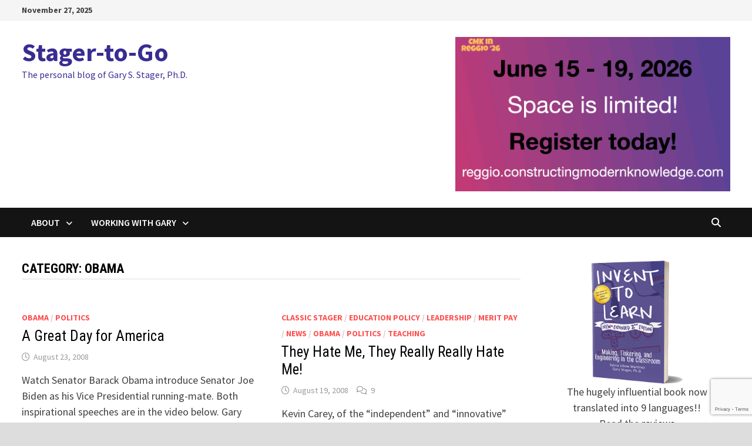

--- FILE ---
content_type: text/html; charset=UTF-8
request_url: http://stager.tv/?paged=6&cat=424
body_size: 15263
content:
<!doctype html>
<html lang="en-US">
<head>
	<meta charset="UTF-8">
	<meta name="viewport" content="width=device-width, initial-scale=1">
	<link rel="profile" href="https://gmpg.org/xfn/11">

	<meta name='robots' content='index, follow, max-image-preview:large, max-snippet:-1, max-video-preview:-1' />
	<style>img:is([sizes="auto" i], [sizes^="auto," i]) { contain-intrinsic-size: 3000px 1500px }</style>
	
	<!-- This site is optimized with the Yoast SEO plugin v26.4 - https://yoast.com/wordpress/plugins/seo/ -->
	<title>Obama Archives - Page 6 of 6 - Stager-to-Go</title>
	<link rel="canonical" href="https://stager.tv/?cat=424&page=6" />
	<link rel="prev" href="https://stager.tv/?cat=424&page=5" />
	<meta property="og:locale" content="en_US" />
	<meta property="og:type" content="article" />
	<meta property="og:title" content="Obama Archives - Page 6 of 6 - Stager-to-Go" />
	<meta property="og:url" content="https://stager.tv/?cat=424" />
	<meta property="og:site_name" content="Stager-to-Go" />
	<meta name="twitter:card" content="summary_large_image" />
	<meta name="twitter:site" content="@garystager" />
	<script type="application/ld+json" class="yoast-schema-graph">{"@context":"https://schema.org","@graph":[{"@type":"CollectionPage","@id":"https://stager.tv/?cat=424","url":"https://stager.tv/?cat=424&page=6","name":"Obama Archives - Page 6 of 6 - Stager-to-Go","isPartOf":{"@id":"http://stager.tv/#website"},"breadcrumb":{"@id":"https://stager.tv/?cat=424&page=6#breadcrumb"},"inLanguage":"en-US"},{"@type":"BreadcrumbList","@id":"https://stager.tv/?cat=424&page=6#breadcrumb","itemListElement":[{"@type":"ListItem","position":1,"name":"Home","item":"http://stager.tv/"},{"@type":"ListItem","position":2,"name":"politics","item":"https://stager.tv/?cat=425"},{"@type":"ListItem","position":3,"name":"Obama"}]},{"@type":"WebSite","@id":"http://stager.tv/#website","url":"http://stager.tv/","name":"Stager-to-Go","description":"The personal blog of Gary S. Stager, Ph.D.","potentialAction":[{"@type":"SearchAction","target":{"@type":"EntryPoint","urlTemplate":"http://stager.tv/?s={search_term_string}"},"query-input":{"@type":"PropertyValueSpecification","valueRequired":true,"valueName":"search_term_string"}}],"inLanguage":"en-US"}]}</script>
	<!-- / Yoast SEO plugin. -->


<script type='application/javascript'  id='pys-version-script'>console.log('PixelYourSite Free version 11.1.4');</script>
<link rel='dns-prefetch' href='//stats.wp.com' />
<link rel='dns-prefetch' href='//fonts.googleapis.com' />
<link rel='preconnect' href='//c0.wp.com' />
<link rel="alternate" type="application/rss+xml" title="Stager-to-Go &raquo; Feed" href="http://stager.tv/?feed=rss2" />
<link rel="alternate" type="application/rss+xml" title="Stager-to-Go &raquo; Comments Feed" href="http://stager.tv/?feed=comments-rss2" />
<link rel="alternate" type="application/rss+xml" title="Stager-to-Go &raquo; Obama Category Feed" href="http://stager.tv/?feed=rss2&#038;cat=424" />
<script type="text/javascript">
/* <![CDATA[ */
window._wpemojiSettings = {"baseUrl":"https:\/\/s.w.org\/images\/core\/emoji\/16.0.1\/72x72\/","ext":".png","svgUrl":"https:\/\/s.w.org\/images\/core\/emoji\/16.0.1\/svg\/","svgExt":".svg","source":{"concatemoji":"http:\/\/stager.tv\/wp-includes\/js\/wp-emoji-release.min.js?ver=6.8.3"}};
/*! This file is auto-generated */
!function(s,n){var o,i,e;function c(e){try{var t={supportTests:e,timestamp:(new Date).valueOf()};sessionStorage.setItem(o,JSON.stringify(t))}catch(e){}}function p(e,t,n){e.clearRect(0,0,e.canvas.width,e.canvas.height),e.fillText(t,0,0);var t=new Uint32Array(e.getImageData(0,0,e.canvas.width,e.canvas.height).data),a=(e.clearRect(0,0,e.canvas.width,e.canvas.height),e.fillText(n,0,0),new Uint32Array(e.getImageData(0,0,e.canvas.width,e.canvas.height).data));return t.every(function(e,t){return e===a[t]})}function u(e,t){e.clearRect(0,0,e.canvas.width,e.canvas.height),e.fillText(t,0,0);for(var n=e.getImageData(16,16,1,1),a=0;a<n.data.length;a++)if(0!==n.data[a])return!1;return!0}function f(e,t,n,a){switch(t){case"flag":return n(e,"\ud83c\udff3\ufe0f\u200d\u26a7\ufe0f","\ud83c\udff3\ufe0f\u200b\u26a7\ufe0f")?!1:!n(e,"\ud83c\udde8\ud83c\uddf6","\ud83c\udde8\u200b\ud83c\uddf6")&&!n(e,"\ud83c\udff4\udb40\udc67\udb40\udc62\udb40\udc65\udb40\udc6e\udb40\udc67\udb40\udc7f","\ud83c\udff4\u200b\udb40\udc67\u200b\udb40\udc62\u200b\udb40\udc65\u200b\udb40\udc6e\u200b\udb40\udc67\u200b\udb40\udc7f");case"emoji":return!a(e,"\ud83e\udedf")}return!1}function g(e,t,n,a){var r="undefined"!=typeof WorkerGlobalScope&&self instanceof WorkerGlobalScope?new OffscreenCanvas(300,150):s.createElement("canvas"),o=r.getContext("2d",{willReadFrequently:!0}),i=(o.textBaseline="top",o.font="600 32px Arial",{});return e.forEach(function(e){i[e]=t(o,e,n,a)}),i}function t(e){var t=s.createElement("script");t.src=e,t.defer=!0,s.head.appendChild(t)}"undefined"!=typeof Promise&&(o="wpEmojiSettingsSupports",i=["flag","emoji"],n.supports={everything:!0,everythingExceptFlag:!0},e=new Promise(function(e){s.addEventListener("DOMContentLoaded",e,{once:!0})}),new Promise(function(t){var n=function(){try{var e=JSON.parse(sessionStorage.getItem(o));if("object"==typeof e&&"number"==typeof e.timestamp&&(new Date).valueOf()<e.timestamp+604800&&"object"==typeof e.supportTests)return e.supportTests}catch(e){}return null}();if(!n){if("undefined"!=typeof Worker&&"undefined"!=typeof OffscreenCanvas&&"undefined"!=typeof URL&&URL.createObjectURL&&"undefined"!=typeof Blob)try{var e="postMessage("+g.toString()+"("+[JSON.stringify(i),f.toString(),p.toString(),u.toString()].join(",")+"));",a=new Blob([e],{type:"text/javascript"}),r=new Worker(URL.createObjectURL(a),{name:"wpTestEmojiSupports"});return void(r.onmessage=function(e){c(n=e.data),r.terminate(),t(n)})}catch(e){}c(n=g(i,f,p,u))}t(n)}).then(function(e){for(var t in e)n.supports[t]=e[t],n.supports.everything=n.supports.everything&&n.supports[t],"flag"!==t&&(n.supports.everythingExceptFlag=n.supports.everythingExceptFlag&&n.supports[t]);n.supports.everythingExceptFlag=n.supports.everythingExceptFlag&&!n.supports.flag,n.DOMReady=!1,n.readyCallback=function(){n.DOMReady=!0}}).then(function(){return e}).then(function(){var e;n.supports.everything||(n.readyCallback(),(e=n.source||{}).concatemoji?t(e.concatemoji):e.wpemoji&&e.twemoji&&(t(e.twemoji),t(e.wpemoji)))}))}((window,document),window._wpemojiSettings);
/* ]]> */
</script>
<link rel='stylesheet' id='embedpress-css-css' href='http://stager.tv/wp-content/plugins/embedpress/assets/css/embedpress.css?ver=1764286861' type='text/css' media='all' />
<link rel='stylesheet' id='embedpress-blocks-style-css' href='http://stager.tv/wp-content/plugins/embedpress/assets/css/blocks.build.css?ver=1764286861' type='text/css' media='all' />
<style id='wp-emoji-styles-inline-css' type='text/css'>

	img.wp-smiley, img.emoji {
		display: inline !important;
		border: none !important;
		box-shadow: none !important;
		height: 1em !important;
		width: 1em !important;
		margin: 0 0.07em !important;
		vertical-align: -0.1em !important;
		background: none !important;
		padding: 0 !important;
	}
</style>
<link rel='stylesheet' id='wp-block-library-css' href='https://c0.wp.com/c/6.8.3/wp-includes/css/dist/block-library/style.min.css' type='text/css' media='all' />
<style id='wp-block-library-theme-inline-css' type='text/css'>
.wp-block-audio :where(figcaption){color:#555;font-size:13px;text-align:center}.is-dark-theme .wp-block-audio :where(figcaption){color:#ffffffa6}.wp-block-audio{margin:0 0 1em}.wp-block-code{border:1px solid #ccc;border-radius:4px;font-family:Menlo,Consolas,monaco,monospace;padding:.8em 1em}.wp-block-embed :where(figcaption){color:#555;font-size:13px;text-align:center}.is-dark-theme .wp-block-embed :where(figcaption){color:#ffffffa6}.wp-block-embed{margin:0 0 1em}.blocks-gallery-caption{color:#555;font-size:13px;text-align:center}.is-dark-theme .blocks-gallery-caption{color:#ffffffa6}:root :where(.wp-block-image figcaption){color:#555;font-size:13px;text-align:center}.is-dark-theme :root :where(.wp-block-image figcaption){color:#ffffffa6}.wp-block-image{margin:0 0 1em}.wp-block-pullquote{border-bottom:4px solid;border-top:4px solid;color:currentColor;margin-bottom:1.75em}.wp-block-pullquote cite,.wp-block-pullquote footer,.wp-block-pullquote__citation{color:currentColor;font-size:.8125em;font-style:normal;text-transform:uppercase}.wp-block-quote{border-left:.25em solid;margin:0 0 1.75em;padding-left:1em}.wp-block-quote cite,.wp-block-quote footer{color:currentColor;font-size:.8125em;font-style:normal;position:relative}.wp-block-quote:where(.has-text-align-right){border-left:none;border-right:.25em solid;padding-left:0;padding-right:1em}.wp-block-quote:where(.has-text-align-center){border:none;padding-left:0}.wp-block-quote.is-large,.wp-block-quote.is-style-large,.wp-block-quote:where(.is-style-plain){border:none}.wp-block-search .wp-block-search__label{font-weight:700}.wp-block-search__button{border:1px solid #ccc;padding:.375em .625em}:where(.wp-block-group.has-background){padding:1.25em 2.375em}.wp-block-separator.has-css-opacity{opacity:.4}.wp-block-separator{border:none;border-bottom:2px solid;margin-left:auto;margin-right:auto}.wp-block-separator.has-alpha-channel-opacity{opacity:1}.wp-block-separator:not(.is-style-wide):not(.is-style-dots){width:100px}.wp-block-separator.has-background:not(.is-style-dots){border-bottom:none;height:1px}.wp-block-separator.has-background:not(.is-style-wide):not(.is-style-dots){height:2px}.wp-block-table{margin:0 0 1em}.wp-block-table td,.wp-block-table th{word-break:normal}.wp-block-table :where(figcaption){color:#555;font-size:13px;text-align:center}.is-dark-theme .wp-block-table :where(figcaption){color:#ffffffa6}.wp-block-video :where(figcaption){color:#555;font-size:13px;text-align:center}.is-dark-theme .wp-block-video :where(figcaption){color:#ffffffa6}.wp-block-video{margin:0 0 1em}:root :where(.wp-block-template-part.has-background){margin-bottom:0;margin-top:0;padding:1.25em 2.375em}
</style>
<style id='classic-theme-styles-inline-css' type='text/css'>
/*! This file is auto-generated */
.wp-block-button__link{color:#fff;background-color:#32373c;border-radius:9999px;box-shadow:none;text-decoration:none;padding:calc(.667em + 2px) calc(1.333em + 2px);font-size:1.125em}.wp-block-file__button{background:#32373c;color:#fff;text-decoration:none}
</style>
<link rel='stylesheet' id='mediaelement-css' href='https://c0.wp.com/c/6.8.3/wp-includes/js/mediaelement/mediaelementplayer-legacy.min.css' type='text/css' media='all' />
<link rel='stylesheet' id='wp-mediaelement-css' href='https://c0.wp.com/c/6.8.3/wp-includes/js/mediaelement/wp-mediaelement.min.css' type='text/css' media='all' />
<style id='jetpack-sharing-buttons-style-inline-css' type='text/css'>
.jetpack-sharing-buttons__services-list{display:flex;flex-direction:row;flex-wrap:wrap;gap:0;list-style-type:none;margin:5px;padding:0}.jetpack-sharing-buttons__services-list.has-small-icon-size{font-size:12px}.jetpack-sharing-buttons__services-list.has-normal-icon-size{font-size:16px}.jetpack-sharing-buttons__services-list.has-large-icon-size{font-size:24px}.jetpack-sharing-buttons__services-list.has-huge-icon-size{font-size:36px}@media print{.jetpack-sharing-buttons__services-list{display:none!important}}.editor-styles-wrapper .wp-block-jetpack-sharing-buttons{gap:0;padding-inline-start:0}ul.jetpack-sharing-buttons__services-list.has-background{padding:1.25em 2.375em}
</style>
<link rel='stylesheet' id='convertkit-broadcasts-css' href='http://stager.tv/wp-content/plugins/convertkit/resources/frontend/css/broadcasts.css?ver=3.1.1' type='text/css' media='all' />
<link rel='stylesheet' id='convertkit-button-css' href='http://stager.tv/wp-content/plugins/convertkit/resources/frontend/css/button.css?ver=3.1.1' type='text/css' media='all' />
<link rel='stylesheet' id='convertkit-form-css' href='http://stager.tv/wp-content/plugins/convertkit/resources/frontend/css/form.css?ver=3.1.1' type='text/css' media='all' />
<link rel='stylesheet' id='convertkit-form-builder-field-css' href='http://stager.tv/wp-content/plugins/convertkit/resources/frontend/css/form-builder.css?ver=3.1.1' type='text/css' media='all' />
<link rel='stylesheet' id='convertkit-form-builder-css' href='http://stager.tv/wp-content/plugins/convertkit/resources/frontend/css/form-builder.css?ver=3.1.1' type='text/css' media='all' />
<style id='global-styles-inline-css' type='text/css'>
:root{--wp--preset--aspect-ratio--square: 1;--wp--preset--aspect-ratio--4-3: 4/3;--wp--preset--aspect-ratio--3-4: 3/4;--wp--preset--aspect-ratio--3-2: 3/2;--wp--preset--aspect-ratio--2-3: 2/3;--wp--preset--aspect-ratio--16-9: 16/9;--wp--preset--aspect-ratio--9-16: 9/16;--wp--preset--color--black: #000000;--wp--preset--color--cyan-bluish-gray: #abb8c3;--wp--preset--color--white: #ffffff;--wp--preset--color--pale-pink: #f78da7;--wp--preset--color--vivid-red: #cf2e2e;--wp--preset--color--luminous-vivid-orange: #ff6900;--wp--preset--color--luminous-vivid-amber: #fcb900;--wp--preset--color--light-green-cyan: #7bdcb5;--wp--preset--color--vivid-green-cyan: #00d084;--wp--preset--color--pale-cyan-blue: #8ed1fc;--wp--preset--color--vivid-cyan-blue: #0693e3;--wp--preset--color--vivid-purple: #9b51e0;--wp--preset--gradient--vivid-cyan-blue-to-vivid-purple: linear-gradient(135deg,rgba(6,147,227,1) 0%,rgb(155,81,224) 100%);--wp--preset--gradient--light-green-cyan-to-vivid-green-cyan: linear-gradient(135deg,rgb(122,220,180) 0%,rgb(0,208,130) 100%);--wp--preset--gradient--luminous-vivid-amber-to-luminous-vivid-orange: linear-gradient(135deg,rgba(252,185,0,1) 0%,rgba(255,105,0,1) 100%);--wp--preset--gradient--luminous-vivid-orange-to-vivid-red: linear-gradient(135deg,rgba(255,105,0,1) 0%,rgb(207,46,46) 100%);--wp--preset--gradient--very-light-gray-to-cyan-bluish-gray: linear-gradient(135deg,rgb(238,238,238) 0%,rgb(169,184,195) 100%);--wp--preset--gradient--cool-to-warm-spectrum: linear-gradient(135deg,rgb(74,234,220) 0%,rgb(151,120,209) 20%,rgb(207,42,186) 40%,rgb(238,44,130) 60%,rgb(251,105,98) 80%,rgb(254,248,76) 100%);--wp--preset--gradient--blush-light-purple: linear-gradient(135deg,rgb(255,206,236) 0%,rgb(152,150,240) 100%);--wp--preset--gradient--blush-bordeaux: linear-gradient(135deg,rgb(254,205,165) 0%,rgb(254,45,45) 50%,rgb(107,0,62) 100%);--wp--preset--gradient--luminous-dusk: linear-gradient(135deg,rgb(255,203,112) 0%,rgb(199,81,192) 50%,rgb(65,88,208) 100%);--wp--preset--gradient--pale-ocean: linear-gradient(135deg,rgb(255,245,203) 0%,rgb(182,227,212) 50%,rgb(51,167,181) 100%);--wp--preset--gradient--electric-grass: linear-gradient(135deg,rgb(202,248,128) 0%,rgb(113,206,126) 100%);--wp--preset--gradient--midnight: linear-gradient(135deg,rgb(2,3,129) 0%,rgb(40,116,252) 100%);--wp--preset--font-size--small: 13px;--wp--preset--font-size--medium: 20px;--wp--preset--font-size--large: 36px;--wp--preset--font-size--x-large: 42px;--wp--preset--spacing--20: 0.44rem;--wp--preset--spacing--30: 0.67rem;--wp--preset--spacing--40: 1rem;--wp--preset--spacing--50: 1.5rem;--wp--preset--spacing--60: 2.25rem;--wp--preset--spacing--70: 3.38rem;--wp--preset--spacing--80: 5.06rem;--wp--preset--shadow--natural: 6px 6px 9px rgba(0, 0, 0, 0.2);--wp--preset--shadow--deep: 12px 12px 50px rgba(0, 0, 0, 0.4);--wp--preset--shadow--sharp: 6px 6px 0px rgba(0, 0, 0, 0.2);--wp--preset--shadow--outlined: 6px 6px 0px -3px rgba(255, 255, 255, 1), 6px 6px rgba(0, 0, 0, 1);--wp--preset--shadow--crisp: 6px 6px 0px rgba(0, 0, 0, 1);}:where(.is-layout-flex){gap: 0.5em;}:where(.is-layout-grid){gap: 0.5em;}body .is-layout-flex{display: flex;}.is-layout-flex{flex-wrap: wrap;align-items: center;}.is-layout-flex > :is(*, div){margin: 0;}body .is-layout-grid{display: grid;}.is-layout-grid > :is(*, div){margin: 0;}:where(.wp-block-columns.is-layout-flex){gap: 2em;}:where(.wp-block-columns.is-layout-grid){gap: 2em;}:where(.wp-block-post-template.is-layout-flex){gap: 1.25em;}:where(.wp-block-post-template.is-layout-grid){gap: 1.25em;}.has-black-color{color: var(--wp--preset--color--black) !important;}.has-cyan-bluish-gray-color{color: var(--wp--preset--color--cyan-bluish-gray) !important;}.has-white-color{color: var(--wp--preset--color--white) !important;}.has-pale-pink-color{color: var(--wp--preset--color--pale-pink) !important;}.has-vivid-red-color{color: var(--wp--preset--color--vivid-red) !important;}.has-luminous-vivid-orange-color{color: var(--wp--preset--color--luminous-vivid-orange) !important;}.has-luminous-vivid-amber-color{color: var(--wp--preset--color--luminous-vivid-amber) !important;}.has-light-green-cyan-color{color: var(--wp--preset--color--light-green-cyan) !important;}.has-vivid-green-cyan-color{color: var(--wp--preset--color--vivid-green-cyan) !important;}.has-pale-cyan-blue-color{color: var(--wp--preset--color--pale-cyan-blue) !important;}.has-vivid-cyan-blue-color{color: var(--wp--preset--color--vivid-cyan-blue) !important;}.has-vivid-purple-color{color: var(--wp--preset--color--vivid-purple) !important;}.has-black-background-color{background-color: var(--wp--preset--color--black) !important;}.has-cyan-bluish-gray-background-color{background-color: var(--wp--preset--color--cyan-bluish-gray) !important;}.has-white-background-color{background-color: var(--wp--preset--color--white) !important;}.has-pale-pink-background-color{background-color: var(--wp--preset--color--pale-pink) !important;}.has-vivid-red-background-color{background-color: var(--wp--preset--color--vivid-red) !important;}.has-luminous-vivid-orange-background-color{background-color: var(--wp--preset--color--luminous-vivid-orange) !important;}.has-luminous-vivid-amber-background-color{background-color: var(--wp--preset--color--luminous-vivid-amber) !important;}.has-light-green-cyan-background-color{background-color: var(--wp--preset--color--light-green-cyan) !important;}.has-vivid-green-cyan-background-color{background-color: var(--wp--preset--color--vivid-green-cyan) !important;}.has-pale-cyan-blue-background-color{background-color: var(--wp--preset--color--pale-cyan-blue) !important;}.has-vivid-cyan-blue-background-color{background-color: var(--wp--preset--color--vivid-cyan-blue) !important;}.has-vivid-purple-background-color{background-color: var(--wp--preset--color--vivid-purple) !important;}.has-black-border-color{border-color: var(--wp--preset--color--black) !important;}.has-cyan-bluish-gray-border-color{border-color: var(--wp--preset--color--cyan-bluish-gray) !important;}.has-white-border-color{border-color: var(--wp--preset--color--white) !important;}.has-pale-pink-border-color{border-color: var(--wp--preset--color--pale-pink) !important;}.has-vivid-red-border-color{border-color: var(--wp--preset--color--vivid-red) !important;}.has-luminous-vivid-orange-border-color{border-color: var(--wp--preset--color--luminous-vivid-orange) !important;}.has-luminous-vivid-amber-border-color{border-color: var(--wp--preset--color--luminous-vivid-amber) !important;}.has-light-green-cyan-border-color{border-color: var(--wp--preset--color--light-green-cyan) !important;}.has-vivid-green-cyan-border-color{border-color: var(--wp--preset--color--vivid-green-cyan) !important;}.has-pale-cyan-blue-border-color{border-color: var(--wp--preset--color--pale-cyan-blue) !important;}.has-vivid-cyan-blue-border-color{border-color: var(--wp--preset--color--vivid-cyan-blue) !important;}.has-vivid-purple-border-color{border-color: var(--wp--preset--color--vivid-purple) !important;}.has-vivid-cyan-blue-to-vivid-purple-gradient-background{background: var(--wp--preset--gradient--vivid-cyan-blue-to-vivid-purple) !important;}.has-light-green-cyan-to-vivid-green-cyan-gradient-background{background: var(--wp--preset--gradient--light-green-cyan-to-vivid-green-cyan) !important;}.has-luminous-vivid-amber-to-luminous-vivid-orange-gradient-background{background: var(--wp--preset--gradient--luminous-vivid-amber-to-luminous-vivid-orange) !important;}.has-luminous-vivid-orange-to-vivid-red-gradient-background{background: var(--wp--preset--gradient--luminous-vivid-orange-to-vivid-red) !important;}.has-very-light-gray-to-cyan-bluish-gray-gradient-background{background: var(--wp--preset--gradient--very-light-gray-to-cyan-bluish-gray) !important;}.has-cool-to-warm-spectrum-gradient-background{background: var(--wp--preset--gradient--cool-to-warm-spectrum) !important;}.has-blush-light-purple-gradient-background{background: var(--wp--preset--gradient--blush-light-purple) !important;}.has-blush-bordeaux-gradient-background{background: var(--wp--preset--gradient--blush-bordeaux) !important;}.has-luminous-dusk-gradient-background{background: var(--wp--preset--gradient--luminous-dusk) !important;}.has-pale-ocean-gradient-background{background: var(--wp--preset--gradient--pale-ocean) !important;}.has-electric-grass-gradient-background{background: var(--wp--preset--gradient--electric-grass) !important;}.has-midnight-gradient-background{background: var(--wp--preset--gradient--midnight) !important;}.has-small-font-size{font-size: var(--wp--preset--font-size--small) !important;}.has-medium-font-size{font-size: var(--wp--preset--font-size--medium) !important;}.has-large-font-size{font-size: var(--wp--preset--font-size--large) !important;}.has-x-large-font-size{font-size: var(--wp--preset--font-size--x-large) !important;}
:where(.wp-block-post-template.is-layout-flex){gap: 1.25em;}:where(.wp-block-post-template.is-layout-grid){gap: 1.25em;}
:where(.wp-block-columns.is-layout-flex){gap: 2em;}:where(.wp-block-columns.is-layout-grid){gap: 2em;}
:root :where(.wp-block-pullquote){font-size: 1.5em;line-height: 1.6;}
</style>
<link rel='stylesheet' id='wp-website-importer-css' href='http://stager.tv/wp-content/plugins/wpsi/public/css/wp-website-importer-public.css?ver=2.0.0' type='text/css' media='all' />
<link rel='stylesheet' id='font-awesome-css' href='http://stager.tv/wp-content/themes/bam/assets/fonts/css/all.min.css?ver=6.7.2' type='text/css' media='all' />
<link rel='stylesheet' id='bam-style-css' href='http://stager.tv/wp-content/themes/bam/style.css?ver=1.3.5' type='text/css' media='all' />
<link rel='stylesheet' id='bam-google-fonts-css' href='https://fonts.googleapis.com/css?family=Source+Sans+Pro%3A100%2C200%2C300%2C400%2C500%2C600%2C700%2C800%2C900%2C100i%2C200i%2C300i%2C400i%2C500i%2C600i%2C700i%2C800i%2C900i|Roboto+Condensed%3A100%2C200%2C300%2C400%2C500%2C600%2C700%2C800%2C900%2C100i%2C200i%2C300i%2C400i%2C500i%2C600i%2C700i%2C800i%2C900i%26subset%3Dlatin' type='text/css' media='all' />
<link rel='stylesheet' id='simple-social-icons-font-css' href='http://stager.tv/wp-content/plugins/simple-social-icons/css/style.css?ver=3.0.2' type='text/css' media='all' />
<link rel='stylesheet' id='photonic-slider-css' href='http://stager.tv/wp-content/plugins/photonic/include/ext/splide/splide.min.css?ver=20251109-234105' type='text/css' media='all' />
<link rel='stylesheet' id='photonic-lightbox-css' href='http://stager.tv/wp-content/plugins/photonic/include/ext/baguettebox/baguettebox.min.css?ver=20251109-234105' type='text/css' media='all' />
<link rel='stylesheet' id='photonic-css' href='http://stager.tv/wp-content/plugins/photonic/include/css/front-end/core/photonic.min.css?ver=20251109-234105' type='text/css' media='all' />
<style id='photonic-inline-css' type='text/css'>
/* Dynamically generated CSS */
.photonic-panel { background:  rgb(17,17,17)  !important;

	border-top: none;
	border-right: none;
	border-bottom: none;
	border-left: none;
 }
.photonic-random-layout .photonic-thumb { padding: 2px}
.photonic-masonry-layout .photonic-thumb, .photonic-masonry-horizontal-layout .photonic-thumb { padding: 2px}
.photonic-mosaic-layout .photonic-thumb { padding: 2px}

</style>
<script type="text/javascript" id="jquery-core-js-extra">
/* <![CDATA[ */
var pysFacebookRest = {"restApiUrl":"http:\/\/stager.tv\/index.php?rest_route=\/pys-facebook\/v1\/event","debug":""};
/* ]]> */
</script>
<script type="text/javascript" src="https://c0.wp.com/c/6.8.3/wp-includes/js/jquery/jquery.min.js" id="jquery-core-js"></script>
<script type="text/javascript" src="https://c0.wp.com/c/6.8.3/wp-includes/js/jquery/jquery-migrate.min.js" id="jquery-migrate-js"></script>
<script type="text/javascript" src="http://stager.tv/wp-content/plugins/wpsi/public/js/wp-website-importer-public.js?ver=2.0.0" id="wp-website-importer-js"></script>
<script type="text/javascript" src="http://stager.tv/wp-content/plugins/pixelyoursite/dist/scripts/jquery.bind-first-0.2.3.min.js?ver=0.2.3" id="jquery-bind-first-js"></script>
<script type="text/javascript" src="http://stager.tv/wp-content/plugins/pixelyoursite/dist/scripts/js.cookie-2.1.3.min.js?ver=2.1.3" id="js-cookie-pys-js"></script>
<script type="text/javascript" src="http://stager.tv/wp-content/plugins/pixelyoursite/dist/scripts/tld.min.js?ver=2.3.1" id="js-tld-js"></script>
<script type="text/javascript" id="pys-js-extra">
/* <![CDATA[ */
var pysOptions = {"staticEvents":{"facebook":{"init_event":[{"delay":0,"type":"static","ajaxFire":false,"name":"PageView","pixelIds":["1168600397185617"],"eventID":"575801d8-e098-433e-8ed4-7168039903ce","params":{"page_title":"Obama","post_type":"category","post_id":424,"plugin":"PixelYourSite","user_role":"guest","event_url":"stager.tv\/"},"e_id":"init_event","ids":[],"hasTimeWindow":false,"timeWindow":0,"woo_order":"","edd_order":""}]}},"dynamicEvents":[],"triggerEvents":[],"triggerEventTypes":[],"facebook":{"pixelIds":["1168600397185617"],"advancedMatching":[],"advancedMatchingEnabled":false,"removeMetadata":false,"wooVariableAsSimple":false,"serverApiEnabled":true,"wooCRSendFromServer":false,"send_external_id":null,"enabled_medical":false,"do_not_track_medical_param":["event_url","post_title","page_title","landing_page","content_name","categories","category_name","tags"],"meta_ldu":false},"debug":"","siteUrl":"http:\/\/stager.tv","ajaxUrl":"http:\/\/stager.tv\/wp-admin\/admin-ajax.php","ajax_event":"124fc0facf","enable_remove_download_url_param":"1","cookie_duration":"7","last_visit_duration":"60","enable_success_send_form":"","ajaxForServerEvent":"1","ajaxForServerStaticEvent":"1","useSendBeacon":"1","send_external_id":"1","external_id_expire":"180","track_cookie_for_subdomains":"1","google_consent_mode":"1","gdpr":{"ajax_enabled":false,"all_disabled_by_api":false,"facebook_disabled_by_api":false,"analytics_disabled_by_api":false,"google_ads_disabled_by_api":false,"pinterest_disabled_by_api":false,"bing_disabled_by_api":false,"reddit_disabled_by_api":false,"externalID_disabled_by_api":false,"facebook_prior_consent_enabled":true,"analytics_prior_consent_enabled":true,"google_ads_prior_consent_enabled":null,"pinterest_prior_consent_enabled":true,"bing_prior_consent_enabled":true,"cookiebot_integration_enabled":false,"cookiebot_facebook_consent_category":"marketing","cookiebot_analytics_consent_category":"statistics","cookiebot_tiktok_consent_category":"marketing","cookiebot_google_ads_consent_category":"marketing","cookiebot_pinterest_consent_category":"marketing","cookiebot_bing_consent_category":"marketing","consent_magic_integration_enabled":false,"real_cookie_banner_integration_enabled":false,"cookie_notice_integration_enabled":false,"cookie_law_info_integration_enabled":false,"analytics_storage":{"enabled":true,"value":"granted","filter":false},"ad_storage":{"enabled":true,"value":"granted","filter":false},"ad_user_data":{"enabled":true,"value":"granted","filter":false},"ad_personalization":{"enabled":true,"value":"granted","filter":false}},"cookie":{"disabled_all_cookie":false,"disabled_start_session_cookie":false,"disabled_advanced_form_data_cookie":false,"disabled_landing_page_cookie":false,"disabled_first_visit_cookie":false,"disabled_trafficsource_cookie":false,"disabled_utmTerms_cookie":false,"disabled_utmId_cookie":false},"tracking_analytics":{"TrafficSource":"direct","TrafficLanding":"undefined","TrafficUtms":[],"TrafficUtmsId":[]},"GATags":{"ga_datalayer_type":"default","ga_datalayer_name":"dataLayerPYS"},"woo":{"enabled":false},"edd":{"enabled":false},"cache_bypass":"1764297573"};
/* ]]> */
</script>
<script type="text/javascript" src="http://stager.tv/wp-content/plugins/pixelyoursite/dist/scripts/public.js?ver=11.1.4" id="pys-js"></script>
<link rel="https://api.w.org/" href="http://stager.tv/index.php?rest_route=/" /><link rel="alternate" title="JSON" type="application/json" href="http://stager.tv/index.php?rest_route=/wp/v2/categories/424" /><link rel="EditURI" type="application/rsd+xml" title="RSD" href="http://stager.tv/xmlrpc.php?rsd" />
<meta name="generator" content="WordPress 6.8.3" />
<meta name="facebook-domain-verification" content="w8x62shuj3m5aqwyrp4ijxorzkdq60" />	<style>img#wpstats{display:none}</style>
				<style type="text/css">
				</style>
		<style type="text/css">.saboxplugin-wrap{-webkit-box-sizing:border-box;-moz-box-sizing:border-box;-ms-box-sizing:border-box;box-sizing:border-box;border:1px solid #eee;width:100%;clear:both;display:block;overflow:hidden;word-wrap:break-word;position:relative}.saboxplugin-wrap .saboxplugin-gravatar{float:left;padding:0 20px 20px 20px}.saboxplugin-wrap .saboxplugin-gravatar img{max-width:100px;height:auto;border-radius:0;}.saboxplugin-wrap .saboxplugin-authorname{font-size:18px;line-height:1;margin:20px 0 0 20px;display:block}.saboxplugin-wrap .saboxplugin-authorname a{text-decoration:none}.saboxplugin-wrap .saboxplugin-authorname a:focus{outline:0}.saboxplugin-wrap .saboxplugin-desc{display:block;margin:5px 20px}.saboxplugin-wrap .saboxplugin-desc a{text-decoration:underline}.saboxplugin-wrap .saboxplugin-desc p{margin:5px 0 12px}.saboxplugin-wrap .saboxplugin-web{margin:0 20px 15px;text-align:left}.saboxplugin-wrap .sab-web-position{text-align:right}.saboxplugin-wrap .saboxplugin-web a{color:#ccc;text-decoration:none}.saboxplugin-wrap .saboxplugin-socials{position:relative;display:block;background:#fcfcfc;padding:5px;border-top:1px solid #eee}.saboxplugin-wrap .saboxplugin-socials a svg{width:20px;height:20px}.saboxplugin-wrap .saboxplugin-socials a svg .st2{fill:#fff; transform-origin:center center;}.saboxplugin-wrap .saboxplugin-socials a svg .st1{fill:rgba(0,0,0,.3)}.saboxplugin-wrap .saboxplugin-socials a:hover{opacity:.8;-webkit-transition:opacity .4s;-moz-transition:opacity .4s;-o-transition:opacity .4s;transition:opacity .4s;box-shadow:none!important;-webkit-box-shadow:none!important}.saboxplugin-wrap .saboxplugin-socials .saboxplugin-icon-color{box-shadow:none;padding:0;border:0;-webkit-transition:opacity .4s;-moz-transition:opacity .4s;-o-transition:opacity .4s;transition:opacity .4s;display:inline-block;color:#fff;font-size:0;text-decoration:inherit;margin:5px;-webkit-border-radius:0;-moz-border-radius:0;-ms-border-radius:0;-o-border-radius:0;border-radius:0;overflow:hidden}.saboxplugin-wrap .saboxplugin-socials .saboxplugin-icon-grey{text-decoration:inherit;box-shadow:none;position:relative;display:-moz-inline-stack;display:inline-block;vertical-align:middle;zoom:1;margin:10px 5px;color:#444;fill:#444}.clearfix:after,.clearfix:before{content:' ';display:table;line-height:0;clear:both}.ie7 .clearfix{zoom:1}.saboxplugin-socials.sabox-colored .saboxplugin-icon-color .sab-twitch{border-color:#38245c}.saboxplugin-socials.sabox-colored .saboxplugin-icon-color .sab-behance{border-color:#003eb0}.saboxplugin-socials.sabox-colored .saboxplugin-icon-color .sab-deviantart{border-color:#036824}.saboxplugin-socials.sabox-colored .saboxplugin-icon-color .sab-digg{border-color:#00327c}.saboxplugin-socials.sabox-colored .saboxplugin-icon-color .sab-dribbble{border-color:#ba1655}.saboxplugin-socials.sabox-colored .saboxplugin-icon-color .sab-facebook{border-color:#1e2e4f}.saboxplugin-socials.sabox-colored .saboxplugin-icon-color .sab-flickr{border-color:#003576}.saboxplugin-socials.sabox-colored .saboxplugin-icon-color .sab-github{border-color:#264874}.saboxplugin-socials.sabox-colored .saboxplugin-icon-color .sab-google{border-color:#0b51c5}.saboxplugin-socials.sabox-colored .saboxplugin-icon-color .sab-html5{border-color:#902e13}.saboxplugin-socials.sabox-colored .saboxplugin-icon-color .sab-instagram{border-color:#1630aa}.saboxplugin-socials.sabox-colored .saboxplugin-icon-color .sab-linkedin{border-color:#00344f}.saboxplugin-socials.sabox-colored .saboxplugin-icon-color .sab-pinterest{border-color:#5b040e}.saboxplugin-socials.sabox-colored .saboxplugin-icon-color .sab-reddit{border-color:#992900}.saboxplugin-socials.sabox-colored .saboxplugin-icon-color .sab-rss{border-color:#a43b0a}.saboxplugin-socials.sabox-colored .saboxplugin-icon-color .sab-sharethis{border-color:#5d8420}.saboxplugin-socials.sabox-colored .saboxplugin-icon-color .sab-soundcloud{border-color:#995200}.saboxplugin-socials.sabox-colored .saboxplugin-icon-color .sab-spotify{border-color:#0f612c}.saboxplugin-socials.sabox-colored .saboxplugin-icon-color .sab-stackoverflow{border-color:#a95009}.saboxplugin-socials.sabox-colored .saboxplugin-icon-color .sab-steam{border-color:#006388}.saboxplugin-socials.sabox-colored .saboxplugin-icon-color .sab-user_email{border-color:#b84e05}.saboxplugin-socials.sabox-colored .saboxplugin-icon-color .sab-tumblr{border-color:#10151b}.saboxplugin-socials.sabox-colored .saboxplugin-icon-color .sab-twitter{border-color:#0967a0}.saboxplugin-socials.sabox-colored .saboxplugin-icon-color .sab-vimeo{border-color:#0d7091}.saboxplugin-socials.sabox-colored .saboxplugin-icon-color .sab-windows{border-color:#003f71}.saboxplugin-socials.sabox-colored .saboxplugin-icon-color .sab-whatsapp{border-color:#003f71}.saboxplugin-socials.sabox-colored .saboxplugin-icon-color .sab-wordpress{border-color:#0f3647}.saboxplugin-socials.sabox-colored .saboxplugin-icon-color .sab-yahoo{border-color:#14002d}.saboxplugin-socials.sabox-colored .saboxplugin-icon-color .sab-youtube{border-color:#900}.saboxplugin-socials.sabox-colored .saboxplugin-icon-color .sab-xing{border-color:#000202}.saboxplugin-socials.sabox-colored .saboxplugin-icon-color .sab-mixcloud{border-color:#2475a0}.saboxplugin-socials.sabox-colored .saboxplugin-icon-color .sab-vk{border-color:#243549}.saboxplugin-socials.sabox-colored .saboxplugin-icon-color .sab-medium{border-color:#00452c}.saboxplugin-socials.sabox-colored .saboxplugin-icon-color .sab-quora{border-color:#420e00}.saboxplugin-socials.sabox-colored .saboxplugin-icon-color .sab-meetup{border-color:#9b181c}.saboxplugin-socials.sabox-colored .saboxplugin-icon-color .sab-goodreads{border-color:#000}.saboxplugin-socials.sabox-colored .saboxplugin-icon-color .sab-snapchat{border-color:#999700}.saboxplugin-socials.sabox-colored .saboxplugin-icon-color .sab-500px{border-color:#00557f}.saboxplugin-socials.sabox-colored .saboxplugin-icon-color .sab-mastodont{border-color:#185886}.sabox-plus-item{margin-bottom:20px}@media screen and (max-width:480px){.saboxplugin-wrap{text-align:center}.saboxplugin-wrap .saboxplugin-gravatar{float:none;padding:20px 0;text-align:center;margin:0 auto;display:block}.saboxplugin-wrap .saboxplugin-gravatar img{float:none;display:inline-block;display:-moz-inline-stack;vertical-align:middle;zoom:1}.saboxplugin-wrap .saboxplugin-desc{margin:0 10px 20px;text-align:center}.saboxplugin-wrap .saboxplugin-authorname{text-align:center;margin:10px 0 20px}}body .saboxplugin-authorname a,body .saboxplugin-authorname a:hover{box-shadow:none;-webkit-box-shadow:none}a.sab-profile-edit{font-size:16px!important;line-height:1!important}.sab-edit-settings a,a.sab-profile-edit{color:#0073aa!important;box-shadow:none!important;-webkit-box-shadow:none!important}.sab-edit-settings{margin-right:15px;position:absolute;right:0;z-index:2;bottom:10px;line-height:20px}.sab-edit-settings i{margin-left:5px}.saboxplugin-socials{line-height:1!important}.rtl .saboxplugin-wrap .saboxplugin-gravatar{float:right}.rtl .saboxplugin-wrap .saboxplugin-authorname{display:flex;align-items:center}.rtl .saboxplugin-wrap .saboxplugin-authorname .sab-profile-edit{margin-right:10px}.rtl .sab-edit-settings{right:auto;left:0}img.sab-custom-avatar{max-width:75px;}.saboxplugin-wrap {margin-top:0px; margin-bottom:0px; padding: 0px 0px }.saboxplugin-wrap .saboxplugin-authorname {font-size:18px; line-height:25px;}.saboxplugin-wrap .saboxplugin-desc p, .saboxplugin-wrap .saboxplugin-desc {font-size:14px !important; line-height:21px !important;}.saboxplugin-wrap .saboxplugin-web {font-size:14px;}.saboxplugin-wrap .saboxplugin-socials a svg {width:18px;height:18px;}</style>
		<style type="text/css" id="theme-custom-css">
			/* Color CSS */
                    .site-title a, .site-description,
                    .site-header.horizontal-style .site-description {
                        color: #382d91;
                    }
                
                    .page-content a:hover,
                    .entry-content a:hover {
                        color: #00aeef;
                    }
                
                    body.boxed-layout.custom-background,
                    body.boxed-layout {
                        background-color: #dddddd;
                    }
                
                    body.boxed-layout.custom-background.separate-containers,
                    body.boxed-layout.separate-containers {
                        background-color: #dddddd;
                    }
                
                    body.wide-layout.custom-background.separate-containers,
                    body.wide-layout.separate-containers {
                        background-color: #eeeeee;
                    }		</style>

	</head>

<body class="archive paged category category-obama category-424 wp-embed-responsive paged-6 category-paged-6 wp-theme-bam hfeed boxed-layout right-sidebar one-container">



<div id="page" class="site">
	<a class="skip-link screen-reader-text" href="#content">Skip to content</a>

	
<div id="topbar" class="bam-topbar clearfix">

    <div class="container">

                    <span class="bam-date">November 27, 2025</span>
        
        
        
    </div>

</div>
	


<header id="masthead" class="site-header default-style">

    
    

<div id="site-header-inner" class="clearfix container left-logo">

    <div class="site-branding">
    <div class="site-branding-inner">

        
        <div class="site-branding-text">
                            <p class="site-title"><a href="http://stager.tv/" rel="home">Stager-to-Go</a></p>
                                <p class="site-description">The personal blog of Gary S. Stager, Ph.D.</p>
                    </div><!-- .site-branding-text -->

    </div><!-- .site-branding-inner -->
</div><!-- .site-branding -->
    
<div class="header-sidebar">
    <div class="header-sidebar-inner">
        <section id="media_image-3" class="widget widget_media_image"><a href="http://constructingmodernknowledge.com"><img class="image " src="http://www.stager.org/homepageimages/7framecmk09animated.gif" alt="" width="468" height="60" decoding="async" /></a></section>    </div><!-- .header-sidebar-inner -->
</div><!-- .header-sidebar -->
    
</div><!-- #site-header-inner -->



<nav id="site-navigation" class="main-navigation">

    <div id="site-navigation-inner" class="container align-left show-search">
        
        <div class="menu-main-menu-container"><ul id="primary-menu" class="menu"><li id="menu-item-5575" class="menu-item menu-item-type-post_type menu-item-object-page menu-item-home current_page_parent menu-item-has-children menu-item-5575"><a href="http://stager.tv/?page_id=2">About</a>
<ul class="sub-menu">
	<li id="menu-item-5578" class="menu-item menu-item-type-post_type menu-item-object-page menu-item-5578"><a href="http://stager.tv/?page_id=3305">Publications</a></li>
	<li id="menu-item-5579" class="menu-item menu-item-type-post_type menu-item-object-page menu-item-5579"><a href="http://stager.tv/?page_id=3461">Videos</a></li>
	<li id="menu-item-5580" class="menu-item menu-item-type-post_type menu-item-object-page menu-item-5580"><a href="http://stager.tv/?page_id=3726">Publicity Photos</a></li>
</ul>
</li>
<li id="menu-item-5576" class="menu-item menu-item-type-post_type menu-item-object-page menu-item-has-children menu-item-5576"><a href="http://stager.tv/?page_id=3453">Working with Gary</a>
<ul class="sub-menu">
	<li id="menu-item-5577" class="menu-item menu-item-type-post_type menu-item-object-page menu-item-5577"><a href="http://stager.tv/?page_id=3464">Services</a></li>
</ul>
</li>
</ul></div><div class="bam-search-button-icon">
    <i class="fas fa-search" aria-hidden="true"></i>
</div>
<div class="bam-search-box-container">
    <div class="bam-search-box">
        <form role="search" method="get" class="search-form" action="http://stager.tv/">
				<label>
					<span class="screen-reader-text">Search for:</span>
					<input type="search" class="search-field" placeholder="Search &hellip;" value="" name="s" />
				</label>
				<input type="submit" class="search-submit" value="Search" />
			</form>    </div><!-- th-search-box -->
</div><!-- .th-search-box-container -->

        <button class="menu-toggle" aria-controls="primary-menu" aria-expanded="false" data-toggle-target=".mobile-navigation"><i class="fas fa-bars"></i>Menu</button>
        
    </div><!-- .container -->
    
</nav><!-- #site-navigation -->
<div class="mobile-dropdown">
    <nav class="mobile-navigation">
        <div class="menu-main-menu-container"><ul id="primary-menu-mobile" class="menu"><li class="menu-item menu-item-type-post_type menu-item-object-page menu-item-home current_page_parent menu-item-has-children menu-item-5575"><a href="http://stager.tv/?page_id=2">About</a><button class="dropdown-toggle" data-toggle-target=".mobile-navigation .menu-item-5575 > .sub-menu" aria-expanded="false"><span class="screen-reader-text">Show sub menu</span></button>
<ul class="sub-menu">
	<li class="menu-item menu-item-type-post_type menu-item-object-page menu-item-5578"><a href="http://stager.tv/?page_id=3305">Publications</a></li>
	<li class="menu-item menu-item-type-post_type menu-item-object-page menu-item-5579"><a href="http://stager.tv/?page_id=3461">Videos</a></li>
	<li class="menu-item menu-item-type-post_type menu-item-object-page menu-item-5580"><a href="http://stager.tv/?page_id=3726">Publicity Photos</a></li>
</ul>
</li>
<li class="menu-item menu-item-type-post_type menu-item-object-page menu-item-has-children menu-item-5576"><a href="http://stager.tv/?page_id=3453">Working with Gary</a><button class="dropdown-toggle" data-toggle-target=".mobile-navigation .menu-item-5576 > .sub-menu" aria-expanded="false"><span class="screen-reader-text">Show sub menu</span></button>
<ul class="sub-menu">
	<li class="menu-item menu-item-type-post_type menu-item-object-page menu-item-5577"><a href="http://stager.tv/?page_id=3464">Services</a></li>
</ul>
</li>
</ul></div>    </nav>
</div>

    
         
</header><!-- #masthead -->


	
	<div id="content" class="site-content">
		<div class="container">

	
	<div id="primary" class="content-area">

		
		<main id="main" class="site-main">

			
				<header class="page-header">
					<h1 class="page-title">Category: <span>Obama</span></h1>				</header><!-- .page-header -->

					
			
			<div id="blog-entries" class="blog-wrap clearfix grid-style th-grid-2">

				
				
				
					
					

<article id="post-222" class="bam-entry clearfix grid-entry th-col-1 post-222 post type-post status-publish format-standard hentry category-obama category-politics">

	
	<div class="blog-entry-inner clearfix">

		
		
		<div class="blog-entry-content">

			
			<div class="category-list">
				<span class="cat-links"><a href="http://stager.tv/?cat=424" rel="category">Obama</a> / <a href="http://stager.tv/?cat=425" rel="category">politics</a></span>			</div><!-- .category-list -->

			<header class="entry-header">
				<h2 class="entry-title"><a href="http://stager.tv/?p=222" rel="bookmark">A Great Day for America</a></h2>					<div class="entry-meta">
						<span class="posted-on"><i class="far fa-clock"></i><a href="http://stager.tv/?p=222" rel="bookmark"><time class="entry-date published sm-hu" datetime="2008-08-23T23:29:00-05:00">August 23, 2008</time><time class="updated" datetime="2020-07-25T19:44:25-05:00">July 25, 2020</time></a></span>					</div><!-- .entry-meta -->
							</header><!-- .entry-header -->

			
			
			<div class="entry-summary">
				<p>Watch Senator Barack Obama introduce Senator Joe Biden as his Vice Presidential running-mate. Both inspirational speeches are in the video below. Gary StagerVeteran educator Gary &hellip; </p>
			</div><!-- .entry-summary -->

			
			<footer class="entry-footer">
							</footer><!-- .entry-footer -->

		</div><!-- .blog-entry-content -->

		
	</div><!-- .blog-entry-inner -->

</article><!-- #post-222 -->


<article id="post-219" class="bam-entry clearfix grid-entry th-col-2 post-219 post type-post status-publish format-standard hentry category-classic-stager category-education-policy category-leadership category-merit-pay category-news category-obama category-politics category-teaching tag-bill-gates tag-ed-in-08 tag-education-sector tag-eli-broad tag-gates-foundation tag-good-magazine tag-kipp tag-school-reform tag-teach-for-america tag-tfa">

	
	<div class="blog-entry-inner clearfix">

		
		
		<div class="blog-entry-content">

			
			<div class="category-list">
				<span class="cat-links"><a href="http://stager.tv/?cat=446" rel="category">classic Stager</a> / <a href="http://stager.tv/?cat=427" rel="category">education policy</a> / <a href="http://stager.tv/?cat=526" rel="category">leadership</a> / <a href="http://stager.tv/?cat=426" rel="category">merit pay</a> / <a href="http://stager.tv/?cat=436" rel="category">news</a> / <a href="http://stager.tv/?cat=424" rel="category">Obama</a> / <a href="http://stager.tv/?cat=425" rel="category">politics</a> / <a href="http://stager.tv/?cat=431" rel="category">teaching</a></span>			</div><!-- .category-list -->

			<header class="entry-header">
				<h2 class="entry-title"><a href="http://stager.tv/?p=219" rel="bookmark">They Hate Me, They Really Really Hate Me!</a></h2>					<div class="entry-meta">
						<span class="posted-on"><i class="far fa-clock"></i><a href="http://stager.tv/?p=219" rel="bookmark"><time class="entry-date published sm-hu" datetime="2008-08-19T19:30:00-05:00">August 19, 2008</time><time class="updated" datetime="2020-07-25T19:00:41-05:00">July 25, 2020</time></a></span><span class="comments-link"><i class="far fa-comments"></i><a href="http://stager.tv/?p=219#comments">9</a></span>					</div><!-- .entry-meta -->
							</header><!-- .entry-header -->

			
			
			<div class="entry-summary">
				<p>Kevin Carey, of the &#8220;independent&#8221; and &#8220;innovative&#8221; Education Sector, didn&#8217;t have the decency to defame me by name when he attacked the cover story, School &hellip; </p>
			</div><!-- .entry-summary -->

			
			<footer class="entry-footer">
							</footer><!-- .entry-footer -->

		</div><!-- .blog-entry-content -->

		
	</div><!-- .blog-entry-inner -->

</article><!-- #post-219 -->

					
				
			</div><!-- #blog-entries -->

			
			
	<nav class="navigation pagination" aria-label="Posts pagination">
		<h2 class="screen-reader-text">Posts pagination</h2>
		<div class="nav-links"><a class="prev page-numbers" href="http://stager.tv/?paged=5&#038;cat=424">Previous</a>
<a class="page-numbers" href="http://stager.tv/?cat=424">1</a>
<span class="page-numbers dots">&hellip;</span>
<a class="page-numbers" href="http://stager.tv/?paged=5&#038;cat=424">5</a>
<span aria-current="page" class="page-numbers current">6</span></div>
	</nav>
		</main><!-- #main -->

		
	</div><!-- #primary -->

	


<aside id="secondary" class="widget-area">

	
	<section id="block-9" class="widget widget_block"><div align="center">
  <p><a href="http://amzn.to/11sT02S"><img loading="lazy" decoding="async" src="http://stager.tv/wp-content/uploads/2019/01/i2l_cover-3D-front-cropped-white-bckgrdX200.png" alt="" name="book" width="155" height="198" border="0" id="book" /></a>
    <br />
    <a href="https://amzn.to/2SJbYhH" target="new"></a>The hugely influential book now translated into 9 languages!! <br />
  Read the <a href="http://inventtolearn.com/reviews" target="new">reviews</a></p>
</div></section><section id="convertkit_form-4" class="widget convertkit widget_convertkit_form"><h4 class="widget-title">Subscribe to my newsletter &amp; get a free gift</h4><script async data-uid="16de6e06e5" src="https://cmknews.ck.page/16de6e06e5/index.js" data-jetpack-boost="ignore" data-no-defer="1" nowprocket></script></section>
		<section id="recent-posts-2" class="widget widget_recent_entries">
		<h4 class="widget-title">Recent Posts</h4>
		<ul>
											<li>
					<a href="http://stager.tv/?p=7606">Invent To Learn – Now in 10 Languages</a>
									</li>
											<li>
					<a href="http://stager.tv/?p=7567">Early 1990s Papers by Gary Stager</a>
									</li>
											<li>
					<a href="http://stager.tv/?p=7549">This isn’t About Cheating, but a Loss of Dominance</a>
									</li>
											<li>
					<a href="http://stager.tv/?p=7545">CMK’s Roots: Logo, Piaget, and AI</a>
									</li>
											<li>
					<a href="http://stager.tv/?p=7540">Happy 35th Birthday Personal Computing!</a>
									</li>
											<li>
					<a href="http://stager.tv/?p=7534">New Foreword to the Lithuanian Translation of Invent to Learn</a>
									</li>
											<li>
					<a href="http://stager.tv/?p=7528">(no title)</a>
									</li>
											<li>
					<a href="http://stager.tv/?p=7513">Gary Stager&#8217;s Constructionism 2025 Paper</a>
									</li>
					</ul>

		</section><section id="block-3" class="widget widget_block widget_text">
<p class="has-text-align-center"><strong>New Book by Gary Stager</strong></p>
</section><section id="block-4" class="widget widget_block widget_media_image"><div class="wp-block-image">
<figure class="aligncenter size-large is-resized"><a href="https://amzn.to/3DGrao9" target="_blank"><img decoding="async" src="http://stager.tv/wp-content/uploads/2021/11/20-things-front-back-cropped-934x1024.png" alt="" class="wp-image-6374" width="200" srcset="http://stager.tv/wp-content/uploads/2021/11/20-things-front-back-cropped-934x1024.png 934w, http://stager.tv/wp-content/uploads/2021/11/20-things-front-back-cropped-274x300.png 274w, http://stager.tv/wp-content/uploads/2021/11/20-things-front-back-cropped-768x842.png 768w, http://stager.tv/wp-content/uploads/2021/11/20-things-front-back-cropped.png 992w" sizes="(max-width: 934px) 100vw, 934px" /></a></figure></div></section><section id="block-5" class="widget widget_block widget_text">
<p class="has-text-align-center"><a rel="noreferrer noopener" href="https://amzn.to/3DGrao9" target="_blank">Twenty Things to Do with a Computer - Forward 50</a></p>
</section><section id="text-402738461" class="widget widget_text">			<div class="textwidget"><p><a href="http://feeds2.feedburner.com/stager/CWsX" rel="alternate" type="application/rss+xml"><img src="http://www.feedburner.com/fb/images/pub/feed-icon32x32.png" alt="" style="vertical-align:middle;border:0"/></a>&nbsp;<a href="http://feeds2.feedburner.com/stager/CWsX" rel="alternate" type="application/rss+xml">Subscribe in a reader</a></p>

<div align="center">
<a href="http://twitter.com/garystager" target="new"><img src="http://stager.org/homepageimages/twitterfollow.gif" width="190" height="64" alt="Follow me in Twitter" /></a></div>
		</section><section id="search-2" class="widget widget_search"><form role="search" method="get" class="search-form" action="http://stager.tv/">
				<label>
					<span class="screen-reader-text">Search for:</span>
					<input type="search" class="search-field" placeholder="Search &hellip;" value="" name="s" />
				</label>
				<input type="submit" class="search-submit" value="Search" />
			</form></section>
	
</aside><!-- #secondary -->

	</div><!-- .container -->
	</div><!-- #content -->

	
	
	<footer id="colophon" class="site-footer">

		
		
		<div class="footer-widget-area clearfix th-columns-3">
			<div class="container">
				<div class="footer-widget-area-inner">
					<div class="col column-1">
						<section id="block-6" class="widget widget_block"></section>					</div>

											<div class="col column-2">
													</div>
					
											<div class="col column-3">
													</div>
					
									</div><!-- .footer-widget-area-inner -->
			</div><!-- .container -->
		</div><!-- .footer-widget-area -->

		<div class="site-info clearfix">
			<div class="container">
				<div class="copyright-container">
					© 2021 Gary S. Stager • As an Amazon Associate I earn from qualifying purchases • 
					Powered by <a href="https://wordpress.org" target="_blank">WordPress</a> and <a href="https://themezhut.com/themes/bam/" target="_blank">Bam</a>.				</div><!-- .copyright-container -->
			</div><!-- .container -->
		</div><!-- .site-info -->

		
	</footer><!-- #colophon -->

	
</div><!-- #page -->


<style type="text/css" media="screen"></style><noscript><img height="1" width="1" style="display: none;" src="https://www.facebook.com/tr?id=1168600397185617&ev=PageView&noscript=1&cd%5Bpage_title%5D=Obama&cd%5Bpost_type%5D=category&cd%5Bpost_id%5D=424&cd%5Bplugin%5D=PixelYourSite&cd%5Buser_role%5D=guest&cd%5Bevent_url%5D=stager.tv%2F" alt=""></noscript>
<script type="text/javascript" id="convertkit-broadcasts-js-extra">
/* <![CDATA[ */
var convertkit_broadcasts = {"ajax_url":"http:\/\/stager.tv\/wp-admin\/admin-ajax.php","action":"convertkit_broadcasts_render","debug":""};
/* ]]> */
</script>
<script type="text/javascript" src="http://stager.tv/wp-content/plugins/convertkit/resources/frontend/js/broadcasts.js?ver=3.1.1" id="convertkit-broadcasts-js"></script>
<script type="text/javascript" src="http://stager.tv/wp-content/themes/bam/assets/js/main.js?ver=1.3.5" id="bam-main-js"></script>
<script type="text/javascript" src="http://stager.tv/wp-content/themes/bam/assets/js/skip-link-focus-fix.js?ver=20151215" id="bam-skip-link-focus-fix-js"></script>
<script type="text/javascript" id="convertkit-js-js-extra">
/* <![CDATA[ */
var convertkit = {"ajaxurl":"http:\/\/stager.tv\/wp-admin\/admin-ajax.php","debug":"","nonce":"b3b1998fde","subscriber_id":""};
/* ]]> */
</script>
<script type="text/javascript" src="http://stager.tv/wp-content/plugins/convertkit/resources/frontend/js/convertkit.js?ver=3.1.1" id="convertkit-js-js"></script>
<script type="text/javascript" id="jetpack-stats-js-before">
/* <![CDATA[ */
_stq = window._stq || [];
_stq.push([ "view", JSON.parse("{\"v\":\"ext\",\"blog\":\"182445792\",\"post\":\"0\",\"tz\":\"-5\",\"srv\":\"stager.tv\",\"arch_cat\":\"obama\",\"arch_results\":\"2\",\"j\":\"1:15.2\"}") ]);
_stq.push([ "clickTrackerInit", "182445792", "0" ]);
/* ]]> */
</script>
<script type="text/javascript" src="https://stats.wp.com/e-202548.js" id="jetpack-stats-js" defer="defer" data-wp-strategy="defer"></script>
</body>
</html>

--- FILE ---
content_type: text/html; charset=utf-8
request_url: https://www.google.com/recaptcha/api2/anchor?ar=1&k=6LdkIV0UAAAAABtNVAAP99TC6f_18LiETnPK6ziX&co=aHR0cDovL3N0YWdlci50djo4MA..&hl=en&v=TkacYOdEJbdB_JjX802TMer9&size=invisible&anchor-ms=20000&execute-ms=15000&cb=q6ae8zf8lev
body_size: 45363
content:
<!DOCTYPE HTML><html dir="ltr" lang="en"><head><meta http-equiv="Content-Type" content="text/html; charset=UTF-8">
<meta http-equiv="X-UA-Compatible" content="IE=edge">
<title>reCAPTCHA</title>
<style type="text/css">
/* cyrillic-ext */
@font-face {
  font-family: 'Roboto';
  font-style: normal;
  font-weight: 400;
  src: url(//fonts.gstatic.com/s/roboto/v18/KFOmCnqEu92Fr1Mu72xKKTU1Kvnz.woff2) format('woff2');
  unicode-range: U+0460-052F, U+1C80-1C8A, U+20B4, U+2DE0-2DFF, U+A640-A69F, U+FE2E-FE2F;
}
/* cyrillic */
@font-face {
  font-family: 'Roboto';
  font-style: normal;
  font-weight: 400;
  src: url(//fonts.gstatic.com/s/roboto/v18/KFOmCnqEu92Fr1Mu5mxKKTU1Kvnz.woff2) format('woff2');
  unicode-range: U+0301, U+0400-045F, U+0490-0491, U+04B0-04B1, U+2116;
}
/* greek-ext */
@font-face {
  font-family: 'Roboto';
  font-style: normal;
  font-weight: 400;
  src: url(//fonts.gstatic.com/s/roboto/v18/KFOmCnqEu92Fr1Mu7mxKKTU1Kvnz.woff2) format('woff2');
  unicode-range: U+1F00-1FFF;
}
/* greek */
@font-face {
  font-family: 'Roboto';
  font-style: normal;
  font-weight: 400;
  src: url(//fonts.gstatic.com/s/roboto/v18/KFOmCnqEu92Fr1Mu4WxKKTU1Kvnz.woff2) format('woff2');
  unicode-range: U+0370-0377, U+037A-037F, U+0384-038A, U+038C, U+038E-03A1, U+03A3-03FF;
}
/* vietnamese */
@font-face {
  font-family: 'Roboto';
  font-style: normal;
  font-weight: 400;
  src: url(//fonts.gstatic.com/s/roboto/v18/KFOmCnqEu92Fr1Mu7WxKKTU1Kvnz.woff2) format('woff2');
  unicode-range: U+0102-0103, U+0110-0111, U+0128-0129, U+0168-0169, U+01A0-01A1, U+01AF-01B0, U+0300-0301, U+0303-0304, U+0308-0309, U+0323, U+0329, U+1EA0-1EF9, U+20AB;
}
/* latin-ext */
@font-face {
  font-family: 'Roboto';
  font-style: normal;
  font-weight: 400;
  src: url(//fonts.gstatic.com/s/roboto/v18/KFOmCnqEu92Fr1Mu7GxKKTU1Kvnz.woff2) format('woff2');
  unicode-range: U+0100-02BA, U+02BD-02C5, U+02C7-02CC, U+02CE-02D7, U+02DD-02FF, U+0304, U+0308, U+0329, U+1D00-1DBF, U+1E00-1E9F, U+1EF2-1EFF, U+2020, U+20A0-20AB, U+20AD-20C0, U+2113, U+2C60-2C7F, U+A720-A7FF;
}
/* latin */
@font-face {
  font-family: 'Roboto';
  font-style: normal;
  font-weight: 400;
  src: url(//fonts.gstatic.com/s/roboto/v18/KFOmCnqEu92Fr1Mu4mxKKTU1Kg.woff2) format('woff2');
  unicode-range: U+0000-00FF, U+0131, U+0152-0153, U+02BB-02BC, U+02C6, U+02DA, U+02DC, U+0304, U+0308, U+0329, U+2000-206F, U+20AC, U+2122, U+2191, U+2193, U+2212, U+2215, U+FEFF, U+FFFD;
}
/* cyrillic-ext */
@font-face {
  font-family: 'Roboto';
  font-style: normal;
  font-weight: 500;
  src: url(//fonts.gstatic.com/s/roboto/v18/KFOlCnqEu92Fr1MmEU9fCRc4AMP6lbBP.woff2) format('woff2');
  unicode-range: U+0460-052F, U+1C80-1C8A, U+20B4, U+2DE0-2DFF, U+A640-A69F, U+FE2E-FE2F;
}
/* cyrillic */
@font-face {
  font-family: 'Roboto';
  font-style: normal;
  font-weight: 500;
  src: url(//fonts.gstatic.com/s/roboto/v18/KFOlCnqEu92Fr1MmEU9fABc4AMP6lbBP.woff2) format('woff2');
  unicode-range: U+0301, U+0400-045F, U+0490-0491, U+04B0-04B1, U+2116;
}
/* greek-ext */
@font-face {
  font-family: 'Roboto';
  font-style: normal;
  font-weight: 500;
  src: url(//fonts.gstatic.com/s/roboto/v18/KFOlCnqEu92Fr1MmEU9fCBc4AMP6lbBP.woff2) format('woff2');
  unicode-range: U+1F00-1FFF;
}
/* greek */
@font-face {
  font-family: 'Roboto';
  font-style: normal;
  font-weight: 500;
  src: url(//fonts.gstatic.com/s/roboto/v18/KFOlCnqEu92Fr1MmEU9fBxc4AMP6lbBP.woff2) format('woff2');
  unicode-range: U+0370-0377, U+037A-037F, U+0384-038A, U+038C, U+038E-03A1, U+03A3-03FF;
}
/* vietnamese */
@font-face {
  font-family: 'Roboto';
  font-style: normal;
  font-weight: 500;
  src: url(//fonts.gstatic.com/s/roboto/v18/KFOlCnqEu92Fr1MmEU9fCxc4AMP6lbBP.woff2) format('woff2');
  unicode-range: U+0102-0103, U+0110-0111, U+0128-0129, U+0168-0169, U+01A0-01A1, U+01AF-01B0, U+0300-0301, U+0303-0304, U+0308-0309, U+0323, U+0329, U+1EA0-1EF9, U+20AB;
}
/* latin-ext */
@font-face {
  font-family: 'Roboto';
  font-style: normal;
  font-weight: 500;
  src: url(//fonts.gstatic.com/s/roboto/v18/KFOlCnqEu92Fr1MmEU9fChc4AMP6lbBP.woff2) format('woff2');
  unicode-range: U+0100-02BA, U+02BD-02C5, U+02C7-02CC, U+02CE-02D7, U+02DD-02FF, U+0304, U+0308, U+0329, U+1D00-1DBF, U+1E00-1E9F, U+1EF2-1EFF, U+2020, U+20A0-20AB, U+20AD-20C0, U+2113, U+2C60-2C7F, U+A720-A7FF;
}
/* latin */
@font-face {
  font-family: 'Roboto';
  font-style: normal;
  font-weight: 500;
  src: url(//fonts.gstatic.com/s/roboto/v18/KFOlCnqEu92Fr1MmEU9fBBc4AMP6lQ.woff2) format('woff2');
  unicode-range: U+0000-00FF, U+0131, U+0152-0153, U+02BB-02BC, U+02C6, U+02DA, U+02DC, U+0304, U+0308, U+0329, U+2000-206F, U+20AC, U+2122, U+2191, U+2193, U+2212, U+2215, U+FEFF, U+FFFD;
}
/* cyrillic-ext */
@font-face {
  font-family: 'Roboto';
  font-style: normal;
  font-weight: 900;
  src: url(//fonts.gstatic.com/s/roboto/v18/KFOlCnqEu92Fr1MmYUtfCRc4AMP6lbBP.woff2) format('woff2');
  unicode-range: U+0460-052F, U+1C80-1C8A, U+20B4, U+2DE0-2DFF, U+A640-A69F, U+FE2E-FE2F;
}
/* cyrillic */
@font-face {
  font-family: 'Roboto';
  font-style: normal;
  font-weight: 900;
  src: url(//fonts.gstatic.com/s/roboto/v18/KFOlCnqEu92Fr1MmYUtfABc4AMP6lbBP.woff2) format('woff2');
  unicode-range: U+0301, U+0400-045F, U+0490-0491, U+04B0-04B1, U+2116;
}
/* greek-ext */
@font-face {
  font-family: 'Roboto';
  font-style: normal;
  font-weight: 900;
  src: url(//fonts.gstatic.com/s/roboto/v18/KFOlCnqEu92Fr1MmYUtfCBc4AMP6lbBP.woff2) format('woff2');
  unicode-range: U+1F00-1FFF;
}
/* greek */
@font-face {
  font-family: 'Roboto';
  font-style: normal;
  font-weight: 900;
  src: url(//fonts.gstatic.com/s/roboto/v18/KFOlCnqEu92Fr1MmYUtfBxc4AMP6lbBP.woff2) format('woff2');
  unicode-range: U+0370-0377, U+037A-037F, U+0384-038A, U+038C, U+038E-03A1, U+03A3-03FF;
}
/* vietnamese */
@font-face {
  font-family: 'Roboto';
  font-style: normal;
  font-weight: 900;
  src: url(//fonts.gstatic.com/s/roboto/v18/KFOlCnqEu92Fr1MmYUtfCxc4AMP6lbBP.woff2) format('woff2');
  unicode-range: U+0102-0103, U+0110-0111, U+0128-0129, U+0168-0169, U+01A0-01A1, U+01AF-01B0, U+0300-0301, U+0303-0304, U+0308-0309, U+0323, U+0329, U+1EA0-1EF9, U+20AB;
}
/* latin-ext */
@font-face {
  font-family: 'Roboto';
  font-style: normal;
  font-weight: 900;
  src: url(//fonts.gstatic.com/s/roboto/v18/KFOlCnqEu92Fr1MmYUtfChc4AMP6lbBP.woff2) format('woff2');
  unicode-range: U+0100-02BA, U+02BD-02C5, U+02C7-02CC, U+02CE-02D7, U+02DD-02FF, U+0304, U+0308, U+0329, U+1D00-1DBF, U+1E00-1E9F, U+1EF2-1EFF, U+2020, U+20A0-20AB, U+20AD-20C0, U+2113, U+2C60-2C7F, U+A720-A7FF;
}
/* latin */
@font-face {
  font-family: 'Roboto';
  font-style: normal;
  font-weight: 900;
  src: url(//fonts.gstatic.com/s/roboto/v18/KFOlCnqEu92Fr1MmYUtfBBc4AMP6lQ.woff2) format('woff2');
  unicode-range: U+0000-00FF, U+0131, U+0152-0153, U+02BB-02BC, U+02C6, U+02DA, U+02DC, U+0304, U+0308, U+0329, U+2000-206F, U+20AC, U+2122, U+2191, U+2193, U+2212, U+2215, U+FEFF, U+FFFD;
}

</style>
<link rel="stylesheet" type="text/css" href="https://www.gstatic.com/recaptcha/releases/TkacYOdEJbdB_JjX802TMer9/styles__ltr.css">
<script nonce="HCP8_v9NMd9kTTCzlpnzfQ" type="text/javascript">window['__recaptcha_api'] = 'https://www.google.com/recaptcha/api2/';</script>
<script type="text/javascript" src="https://www.gstatic.com/recaptcha/releases/TkacYOdEJbdB_JjX802TMer9/recaptcha__en.js" nonce="HCP8_v9NMd9kTTCzlpnzfQ">
      
    </script></head>
<body><div id="rc-anchor-alert" class="rc-anchor-alert"></div>
<input type="hidden" id="recaptcha-token" value="[base64]">
<script type="text/javascript" nonce="HCP8_v9NMd9kTTCzlpnzfQ">
      recaptcha.anchor.Main.init("[\x22ainput\x22,[\x22bgdata\x22,\x22\x22,\[base64]/[base64]/[base64]/[base64]/ODU6NzksKFIuUF89RixSKSksUi51KSksUi5TKS5wdXNoKFtQZyx0LFg/[base64]/[base64]/[base64]/[base64]/bmV3IE5bd10oUFswXSk6Vz09Mj9uZXcgTlt3XShQWzBdLFBbMV0pOlc9PTM/bmV3IE5bd10oUFswXSxQWzFdLFBbMl0pOlc9PTQ/[base64]/[base64]/[base64]/[base64]/[base64]/[base64]\\u003d\\u003d\x22,\[base64]\\u003d\x22,\x22bsKSw6bCtAVJFVHDqg4swqA1w6TDq8OjeCRhwrzConNxw6jCjMOaD8OlVcKVRApIw6DDkzrCrUnConFTY8Kqw6BpaTEbwqBSfibCrScKesKswobCrxFVw43CgDfCoMOtwqjDiBfDh8K3MMKEw4/CoyPDrsO+wozCnHzClT9QwrAVwocaG0XCo8Oxw5/[base64]/[base64]/[base64]/CssOqw68qW3l2PcKYGQnCnD3CoEURwpjDjcO3w5jDsQbDpyBkDAVHS8K1wqstE8Orw71RwqF5KcKPwqnDiMOvw5oNw7XCgQpsCAvCpcOBw4JBXcKDw5DDhMKDw5LCsgo/[base64]/CuMK2w7TDk2Z/KsKWw7PCvhhCwp5wCE0awrYSEF7DrEUfw58gCnZZwq3ClUADwoBfA8KzLAXCvUvCqcOlw4nDoMKpTcKfwr4SwobCmcK0wpl2G8OCwrjDlsKmJcOqUznDu8OgOivChmVgN8KowrfCu8KZYcKNTcKPw47CtXfDlyLDngTCiyvCtcOiGSkgw4V2w5/[base64]/w4hPw4tSw4nCjCXChmQaRmQGNsKuwqQVY8O6w7LDtE3DhcOAwrZrYcO+E13ChMKxDB4cUicGwqVnw59tPUPDr8OKUU/CsMKuBl0Cw5dzVsOFw47CozfDm2zCli/DtMK5wofCvMOWVcKfT3rDnHhVw5xKasOnw6syw6wOV8ORPB3DvsOVOMOaw6TDqMKqB2E5JsK8w67DojdqwoXCq2TCnMO+HsKYEyvDojnDugXClMOPdXrDqF5owog5GxlnIcOswrhGWMKZwqLCpUvCrC7DlsOww7LCpRBrw5rCvApbasKCwpDDuBfDmzpcw6/[base64]/wpVYwps1w5dLYMKtZsKNw5/[base64]/DicOJwqrDgkrDisKFw4Ahw7I4woIMwqY7clbCpMKbFcKbF8OcJsKeX8O2wrkkwpF+KjJeV1wzwofDlU3CnDlVwoHCvsKrXycxZgPCucOMQDxAbcOgHR3CqsOeRCZQwpBRwp/Cp8OHdHPCjRnDtcK8wofDn8K6EzTCqW3Dg1nCm8O3BFTDtDEnLEvCvQwqwpTDrsOBQE7CuR4CwoDClMKCw4LCk8KjS3xJYTQvH8KNwpclJMO4MWpkw7APwpXCkxbDlsOHw588aVpCwqhzw4Jpw5XDqS/DrMOJw7Zvw6o2w67DnTF8JnrChj/ClzQmGxsxecKQwoxRS8O8wqbCm8KVLMOYw7/DlsOsPQYIFC3DqMKuw6c1dEXDpAE3f38OKMKNBCbCrsOxw4c8Q2RnNgDCvcKoBsOfQcOQwqTDuMKjMxHDkzPDhDEhwrDDksOUJzrCuQI/[base64]/Dm8OlRcOgP8OVdMKMJC8BdCxew5LChMKzDmRCwo/DtXHCvcK9w63DjEfDox8Dw60aw6gHOsOywrrDu0l0wpHDvFvDgcKzJMK2wqkDTcKWCS4nD8O9w6JIwovCnTHCgsOPw53DhMKvwqQFw4HChVXDscOkCsKrw4rCrsOzwprCqGXDuFN7eEDCkC5sw4YTw7HDoRHCisKgw7zDjhAtFsOQw7jDpcKpXcO5wp4/w7vDusOJw7zDqMOswrXDl8OiAkZ4ZSRcw7lvFsK5HsKQZldaeGRDw5rDrcORwrgiwobDujcRwrk3wqTCog/Ckg8mwqnDoADCjMKISTRTXyzCo8KVUMOEwqQdXMK3wqrDux3CmcK1HcOtHjzDgCcJwo3CnA/[base64]/CgUfCncKAPcK2wqpgRnPDoV3DoQwjYcO6w49WcsKKETbCoAHCrRVuwqlEFTbCl8KkwpgFw77DjWLDlXgvEg1hB8OyWjdbw7NkKsOAwpdjwpwITRQrw4k+w6/[base64]/w4QqecOiFsKhU8OGAcKmwoofM8OKZVsDw7jDlDNuw4xqw5XCiDnCiMOvAMONFCnCt8Kjw5LDhVRewqo2aQV+w41FVMKiP8Oow6REGRtGwrtOFADCg2k/XMO7V004cMKBwpHDsRxKP8KlXMK9ZMOcBAHDs23Dh8OSwq/CvcKUworCoMOda8Kcw70wcMKAwq07wp/CrzU1w5tDw5rDsATDvwsvIcOKKsOWf3x3wpEmasKaVsOFchh5JlXDvx/[base64]/GTZgHjPDtcOUw50HMsKNw53CpMOZw4TDqz8zQW/CuMKgwqPDgmA6w5DDpsOxwp10wr3DtsKUw6XCiMKIa20SwobCknfDgHwEwp/ChsKfwrQRLcK8w4hKOsK2wqwAEMKzwrDCt8KcU8O7G8KMw4LCjV7Cv8KOw7U2O8O1H8KZR8Ovw5DCjsO4EcOOTQbDowUjwrp9w4LDpsOnEcOgEMObFMO/PV1bUyHCjTjCvMOGDxJuwrQ3wobDrxB2NQjDrStQVMKYCsOZw7DDjMO3wr/[base64]/CkMOCw4TDgDBwdCNowqhaFHY4WjLCucKrwrRqazduYkUPw7nCkgrDizrDhXTChGXDq8K7YjUSw63DhjhBw5jCkcKWUT3DgcOVK8K5wpxvGcKBw5BQazvDri/CjkzDoBQEwqpnw6QNZ8KDw59Jwp5RJDFYw4vCiCTDoFgww79USzfCmcKxVAcvwogBZMO+Z8OmwrLDl8KSSENjwr5BwqIlKsKZw4IoBsKOw4RJScKEwpJHO8OpwoMlWcKNCsOXJ8K5PsO7TMOHNwHCpsOjw4prwqPDpBbDl2XCtsKmw5cMRlchDW/CncOEwqLDkQLChsKJPMKQBhhcSsKbwr1jHsOkw44wQsO1wqt3VMODMsO3w4kXE8ONB8O3wp/[base64]/CmsO/N1jCnMOgwrXCo3TChMOKw4PDlDcIwp/Co8O0B0RkwrghwrwaNRDDugBWP8OAw6VHwpzDpDNJwqZAdcOhCsKpwrTCrcKvwqfCn1c5wrBMwo/CpcOkwq/DoGHDk8OVFcKlwr7DvStMJxAFHQ/ClcKNwqNqwoR4wqQhP8OHCMO1wpPDnBDDiB8Pw7ANHmbDp8KVwo5zdkVsIMKIwpU0RMOYVlRGw78ewppkBD/Ct8Oyw4HCr8OvBylyw4XDosKIwr/DigrDrkrDoFTCv8ODwpFjw6E0w5zDsBfCgQEuwrAnS3DDlcK2YjvDvsK3EEzCmsOia8K1WjzDscKWw7/Cr0obHcKnw7vDugdvwoV+wqfDiFIKw4UyUQZ6dcO7wr14w5oSw5seIXdxw6kXwppiEzs5D8OtwrfDg3xuwppwSy1PdE/Cs8K9w45XZMOcIcOqLMOfBsK3wq/CiQcmw5fCg8K1N8KTw7UTEcOEVAZwV0puwoZawqMeHMOEKBzDlzwRbsOHwq3Dk8OJw4x5BAjDu8OWUXRhAsKKwpzCiMKJw6rDgcKbwovDnsO5w5nDhlBLRcKvwpU5WREFw7/DlivCvsOfw73DpcK4FcOkwpPDr8KlwpHCll1iwq0KLMOZwod2w7VYwonDmcOXL2bCjXnCtixcwroICsOAwpbDvsKcTsOrw4/CssKaw6gLPnfDiMKawrvCmcOTbXXDuER/wqrCsSkEw7PCrG3CtHd9fnJRdcO8GGVIdE3Di2DCnMOkwoTCicOfLWHChFDDrxsYDHfDk8Ojwqpow7NZwphPwoJMXQnCjFfDsMOQYMOSKcOsWxUPwqLCjXAkw6jCrE/CgMONecOnejTCjcOfwrfDs8Kfw5QTw6/Cj8ONwrnDqU9vwrBwNV/DpcKsw6HCqMKwewsGEnE2w6o2eMKowoxdf8Orwp/Dh8OHwpHDn8KGw7BPw67DmMO+wrpswrVFwrPCgxUsRMKvfkRbwqjDpsOQwpFXw50Hw5vDozwFXMKjFMO8DkMmPVB6PkA4XgvCnC/DmBPCq8K0wodywr3DqMKkAzEVb3hbwrlyf8O4wqHCssOSwoBbRcOVw6ggcMOnwoYgUMKgNG7CmcO2awTCqMKoMl0/SsKZw5wuXD9FF3bCusOsSG4LLzzCmxI9w7vCri13w7HChBDDowZcw5nCrsO/YEvCt8OOecKkw7F8YcO7wr52w5RKwpfCrcOxwrEDOiTDn8O8ClFfwqPDrRZMGcOCDyPDp2o9RGLDicKcL3DCscOcw4xzwovCocKODMOMZS/DvMOuPjZRYl45fcOHJnEnw6l+D8OSw5jDlGZAcDHCqCnCmwUTRsKkwr9iQksZXynCq8Kow5o8AcKAWMO8bTtgw6hew67Cn3TCmsOHwoHDu8KUwobDtQgCw6nCh2dqw5rDisKqQcKIw4nDp8Kden/DrsKCUsK/B8KCw5BnC8OHQHvDgsKwIBfDmMO1wo/DncOfCcKjw5rDo1rCgsOZeMKpwr0xISXDmsKKGMODwqtnwqtIw7ArPMK/UklYwqxow7coSsK9w5zDqUwHYMOSTjRLwrvDsMOHwoUxw64kw64RwpfDt8KrC8OnT8O1wq5IwrbCr3/CnMOdTWVzS8K8EsK/[base64]/Ds8OfwrnDgMOjbcKLwpHCmMKRHMOJwqLCsMKww6DDkQUONcKWw5TDp8Ouw4clISAsRsOqw6nDujJKw6xxw57DtxV4wrzDvX3CmMK4w7LDksOBwpvCp8KcfMOUOsKqXsOfw4tUwpdgw5wqw7LCkcKAw7gufMO2UGnCvSzClRvDtcK+wrHCjF/ChcKFUh1LfCDCnTHDvcOzGMKLbHPCp8OhPHIlfMOmUkPCjcK/bMKGw5hvOz8FwqDCsMOywo3DoD5two/DgsKkaMKaPcO5AwrDnjM0WijDmTbCngHDsQUswpxTOsOlw6NSI8OeTcKNWcOcwqZ1eyvDscKQwpNeOsOUw59ZwpfClEtowoLDom1jZVZxNCjCsMKRw5Bkw7bDiMOUw6d0w4PCqGAww5hKbsKzZMO8RcKDwpbCtsKWIEfCu1sQw4FtwoJSw4UFw7lFaMOjw4/CiGc0VMO9WnvDv8Kid2TCs1Y7f1LDq3DDk0LDv8ODwolIwptHbD/[base64]/wrYKwqYjwq5YLMOmw7XDgcOaZiooJcOgw40Cw7fCnS4fK8OJe3LCrMKnNsKtI8KCw6hWw6Zgd8O3HsK/OMOlw4/ClcKvw6TCpsOIKivCqsOEwp4nw5jDpQxawrdcwrDDrQEswrjCi0djwqnDncKSOQoLAsOww40zF0/DkArDhcK9wqBgwrLDp3fCtsKaw4UJZjQwwpgCw7/CvMK2RMKVw5vDgcKUw4oQw5XCqsOhwrE1CcKtwosFw5HCuQQ2EAk0w7rDvlobw5fCo8K4HsOJwr9iLMO0a8OGwrAewqbDpMOMwqTDiwPDtTrCsDPDmAXDhsO2U0rCrMOMw5tLTWnDqgnCm07ClD/DnR0lwqTCqMKXAV4Zwokvw5TDj8O9wrQ5CsK6bMKHw5sQwp55X8Kjw5jCkcO1woJ6dsOvWh/CuzXDvsOCWknCiilvB8OzwqMNw4vCo8KRIHDCrQU5Z8K7BsKCVycvw78pO8ONBcOIRcO1wqJ3wrpTasOVw6wlIhRowqt7SMKNwoJjw7drw7/Cq0JNNcOLwpsbw6kRw6PDt8OOwozCg8KpM8KaXUUzw4tkMsOCwofDsBHCnsKiw4PCl8KfIirDoDTCvMK1SMOnG00FB0AWw4zDqMOOw70KwqlCwqt5w5hCf3xlB3ojwqzCi2VkAMOKwqPCusKWdz/CrcKKfUsmwogeLMOzwqTDvMKjwr9bAD40woJoJsK8HSrCm8K6wqwrw4vCj8KxC8KnTsOQVsOXDMKXw7vDocO3worDnDDChsOnVMOUwqQODnDDmV/CqsKhw5nDuMKBwoHDl0DDncKtw7wpdcOgQ8KrUCUXw7dFw4k7R3Y1LcOGUSXCpRbCrcOsQDrCjzDDjUkEF8ODwrzChcOew71Ww6MVw5JrX8OpdcKXScK7wpY1QcKYwoQ/[base64]/asOAw5nDiTcnwpYuwqTDn3kDfsKiTRBGw5nCmAjCi8OmVcOVa8Ohw7DCgcO7DsKtw7TChsOww5JLWnBWwpvChMKewrdSZMKIKsKiwrlTJ8K+wqNfw7fCisKwc8OPw7LDocK9FnXDgy/DuMKQw4rCmMKHTnVRGsOXdMOlwoVgwqgvE2UYUzduwpDColXCt8KFQQvCjXfCuVcaZlDDlgsnLsKybMKCHknDs3fDmMKgwq9rwqZQWRbCnsOuwpY/[base64]/CpcKHwqLCpcKhw5MpSMK9wox7wqPCqcKWAV4Mw5/CmsKgwqTCvMKPRsKkw7AOAg5gwoI7wpJNBk5ww7lgI8OUwrhIIEPDpSlQYFTCpMOWw6PDrsOiwptBGwXCllXCsSHDuMOsLDXCoD7DpMKiw7d7woHDqsKmYMKHwoM9FSZ6wqnDocOaYRhHfMOBO8O/eErCk8O4w4J/DsO0RSkUwrDDvcKvX8OcwoHCqVvDvBguai8NRnzDrMKfwpfCnkkycsOBJMKNw53DpMO/cMOTwqkIfcOWw7Mww55uw7PCqcO+OsKJwpbDnsKpBMOuw7nDvMObw7rDnHbDsw9Ew71ZK8Kdw4XDgMKMYcKNw6LDpMO4PyE/w6XDusOrIsKBRcKnwpQlcsOhJMKww5Z9csKCQStSwoXChsOrCShUL8KFwpbDpjRxUD7CosO0GMKIbGoCY0TDpMKFI2xjTkM/CsKeQn/Dp8O5XsK9YsOAw7rCpMOCbiDCjm9zw5fDrMOOwrjCkcO0QArDu3TCj8OEwroxYgfDjsOSw7PCnMKTCsKkwoYqMm7DvCFtAkjDnMO4NzTDmHTDqlxEwpd7ejnCllp2w5HCsDZxwojCvMK/wofCkirCgsOSw7ofwrvCicO9w5AywpFVwq7Dmk7Cu8O6MVQmW8KKEi8qG8OJwoTCt8Obw4zCncOPw6jCrMKafGjDkcO+wo/[base64]/[base64]/DtEMhZcKILzXCmsO+HHxXHH7Do8O/wovCkgAKf8Oow5jClzt2KQ/[base64]/CvA7DoMOTL8KYWjx3acKyZsOyPUbDiRDCvMOVIhTDsMOewoPCoiVXesOLQ8OWw4NpUsOvw7fCojMww4PClsOGDQTDshLCscK7w4vDklzDl0omUcKPGCPDqn7DrsKJw6hbXsObaxsCH8O5w6/CsgTDgsKxQsO3w5LDtcK8wqUmfTLCrVrDhiMfw7hEwr7DksKmw6zCusKww6bDhwhsHMKVQFISQm/[base64]/DscK2bhRFwp5Tw7pfw7Rgw7TCn8OWcMKxwrLDr8O9UwsGwqAmw4w2bsOUH25lwosLw6PCusOTZzBZNsKRwpvCgsOvwpXCqjwNB8OCLcKhURI/WGPCo1YEw7vDjsOywrrCssK9w4zDmMKywrkewrjDlz4CwogjESZpRsKcw6jDgz7CqB/CtCNDw5DCiMKVIULCpjhPbU7Dsm3CoU4mwqVCw4LDq8Knw6jDn3PDqsKiw5zCtcKtw5ltEcOWB8OnHB9LMnEUGcOmw5Buwq4hwqYAwrpsw7c4w7B2wq7DiMOHXApmwqM3az/DuMKFR8ORw5zCmcKHFcOFPSbDhDXCrMK7XAXCnsKawoTCt8OsP8OMesOoYcKLbBvCtcK+FBUpwo8EM8Osw4Q6woHDrcKpCRNHwog9XcKrSMKWPRjDjUTDjMKuI8OYfsOXdsKqSztuwrAzwpkLw7hBWsOtw4rCsl/DtsOtw4XCjcKWw6PCjcKOw4nDp8O6w5fDqA9yXlljX8KAwpI6S3bCuz7DgDDCu8K+EsK6w4EJe8KiBMKiDsKjREg1G8OsVAxtPSPDhgDDgDI2HsO5w6jCq8O7w6wVTC/ClUQpw7HDnRPCm25jwovDsMK/OB7Dq0zCqMOxCGzDj3vCqsOiKMKKGMKrw5vDqMODwrcrw6fDtMOjSAvDqhzDnGPCgktKw5vDnn4uT28SIsOPfsKuw7PDl8KsJ8OqwqgwK8Oywo7DvsKJw7jDnMKlwp/CtTzCgUnCrUpgJUnDnjfCvxXCosOgcMKlc1N8OHDChcO0YljDgMObw5XDo8OWAiQ2wpHDmyzDo8KKwrRFw5spBcKvG8OndcK8FHTDmhjDoMOnGF9iw6pvwpx1wpjCuHg3fE8+HsO0w5xAby3Cn8K8d8K8FcK7w5Vbw6HDkDHCg0vCqX/DncOaM8KOWn95SW9CWcObS8ObH8KsZHE5w7PDtXnDo8O1AcK4wo/ChcKwwpFEQcO/wpjCrRbDt8KWwqPDqVZ9wrtvwqvCk8KVwq/DiVDDlRx7wq7CgcKbw7tGwrXDkTcMwpTCiW8DGsK3MsOPw6tjw7csw7rCscOUOClUw7Bbw43Duz3Cg3fDsRLDhHJ0wpp3N8KAAlHDuEJBS2BVGsKMwrLCvk1bw4nDr8K4w7DCkXoEI3UKw7HDqlnDpEQHKh1BTMK/wqsUMMOMw4nDlEEmCcOIw7HCh8K/bMKVJcOywoJIQ8K0HhoeEMOiwr/CpcK7wrJpw7UpQHrCgRXDsMKtw6/DksO6IT0hYEIrEE3Ch2vCgTXDniBCwoTCrkXDvCjCksK2woUewrw+OjxwOsOgwq7ClDcjw5DCgBRbw6nCmFEEw4UQw7Jxw7AlwrPClMOFPMOGwqBaa1p5w4/DjlLCicKwUlpMwpfCtjp9AsOFAh05FjZ0K8ObwpLDn8KUOcKowrXDhFvDpwjCvWwPworCvy7DoT7Du8OcUFY+wqfDgzzDkWbCnMKsSHYVesKqw5R9chTClsKMw5HCmsKeecOSw4M8WihjVnPCin/CucOON8OLVH3CsnEILMKHwpJZw7NywqLCssOLwrvCncOYLcORbjHDl8OlwozDtQZnw6gUZsKPwqVITsOEbEjCr1TDoS49F8KqcUrDp8Kwwq/CnDTDpDzCvsKvXExEwrHCngTCr0TCqRhYLcKMYMOWP0DDn8KowpXDpMKoXSrCn2caJcOQGcOhwpFjw67Cs8OUK8Kbw4jCiDfDrC/CrTI/[base64]/DmBrDmhDCsMK4w4vDrMKyJWvDkxkAwoYUw4NlwqZIwqNPfMKvDX53GgzCgcKow7Y9w74JFMOVwoRGw73CqFvCvMK1e8Knw4DCkcK+TMKBwrzChMO+ZsORUMKow57DpMO7wr4dwoRJwpXDlCoYwqvCggrDjsKSwrxXw63Cp8OjUX3CjMO2DhHDpVbCusOMOA/CjMOxw7fDt18Qwphtw6QcHMOyDXN3WTEWw5UnwqDDuicuTsODPMKPaMOpw4/DqsOQGCTCh8O1e8KcPcKvwpgdw78uwqvCmMOIw6BywqXDhMKSwqMuwpvDrhXCpzEOwp0Rwo9aw7HDrAFyfsK/w7bDmcOpRHMtTsKKw7Rjw5XClHU8wqLDm8OtwrbCkcKZwqvCjcKOPMKmwolEwp4BwoNQw7DCoTEPw4vCowHDq3fDgw9ZR8O3wr9hw6YvIcOCwqjDuMK7XRHClCYyXwHCs8OXEsKSwpvDizLCj3oIUcOww7RFw55SLTYTw4HDmcK2T8KGUcKtwqwswrHDq0/[base64]/CtnPDiMORw7LCmsOTEMKSw7zCqHQUBEBFesOyLGgnIsKrKcOdVBh9wpzCgsKhMMKtchljwoTDoRAFwqUTLMKKwqjCnWkHw6UsIsKVw5vCnsKfw6HCtsKwUcKfFxMXKg/DocKow4FQwrUwbFFyw4zDklLDpMKqw5/CjsOiwovCvcOowrJTasKRVVzCr0LCgMKCwqNvFcK9OmTCgQHDv8O7w5XDvMKCWwfCqcKOKCLCvHg4W8OKwqbDlcKPw5EGHElbbHDCm8KMw6oWXMO+FXnDtsK4Rm7ChMObw5peasKpHsKifcKnPMK7w7BbwpLCmBwaw6Fjw7bDmhpmwoPCtng/[base64]/DgXZew7TDkMKhwocdwq8+PmjDuMKqwq7DtMO2fMKbM8KAwoRnw64aSxjDtMKnwpvCpwQ0RSvCq8OcdcO3w6NdwrLDuhJlMMKJDMK/ZhDCiAgPT1LDnmvDicOFwrcldsKLasKrw6x0OcKlesOrw5DCs2DCrMOww6sqecOWSyw4AcOSw6nCp8ONw7/CsXgPw45LwpDCqWYlKhh9w47DjDLDgkJOUzoEPzp9w6XDmEJzEC9PdsKlwrg9w6LCjsKKZsOuwqJmOcK9CcKXdVlrw6fDhAzDtMO/[base64]/wr0Vw7kTccOAQMO/wovDt8OPHwBBwovDm8KZw7JPV8O4w7XDjF7ClsOewrkLwojCt8ONwrbDoMO4w6XDpsKZw7FHw7rDkcOpQ0wcbcOlwrLDksOvwo8rKzsqwr5de03CoQLDj8O6w7LCt8KHe8KkSg3DtFMPw4ghwq5wwpjCjX7DisO9YnTDhRvDo8Kiwp/DngDDqmvDtcOvwr1qBg3CuEc1wrVaw51Rw7dmNMO5IR4Fw5TCosKTw73CmH/ChwLCnjrDlkLCoUd5VcOFXl9UJ8OfwpPCizJmw6bCvFXDuMKSN8K7LEPDnMK4w7vCmhzDiQUCw43ClAAXcEhOwqdnN8OwFMKXwrHCnH3DmHPDqMKxCcKESFl2dUEDw5vDh8OGw6rCjWAdGFHDjUUgV8OmKQZ5b0PDqRjDhyYUwqM9wok0ecKywr9jw4gDwrE/[base64]/IMKTwq/[base64]/CnMOSLS8VccKOHCxEw6RoWsKeXG/DtsOzwrLChSNKAsOOQhQgw78Ow7HCk8KHO8KmQ8KKwrhUwo/CkcKEw6TDuyA+AcOpwr1ywr7DrgIXw4LDlmDCmcKFwp88wpbDmw7DkhZpw5ZMYsKGw5zCqEvDuMKKwrrDrcOZw58fIcOTwpQzO8KDVcK1YsOOwq3DjQBPw4NxeGMFB3g5ZTTCh8K+MB/Ds8O0ecOJwqLCgBLCi8K7WzkcKsOqaToRfMOmMwTDlB4kMMK1w4zCs8KUM03Dsn7DvsOfwqLCtcKpZMOxwpbCpQHCn8K+w6Jmwpd7OCbDuxwUwpZ6wpNKAEFrwrrClMKyFMOFS03DhUE0w5jDvsOBw4XDukBHw6/DnMKIXcKWQk5ldj/Dg14Qb8KMwqDDvVAeHWpZCinCu0rDih4vw64yNVnCmhrDgmxXEMOxw6PCgm/DksKdSXBbwrhhV2EZwrvDr8Ocwr0owqc+wqBJwprDiUhOTGzDkUMLM8OOKsOiwq/[base64]/CvSAQEsKkwqPDrV1VwpVsc3fCiiB0w7TCv8KQfi/CicKIS8O4w5jDmTkRLcOGwrPCuxBdLcKQw6g6w5AKw4nDuArDjx80D8ODw4d5w6Akw44RZMOxdRLDlsKpw7RMWcK3RsKGMFnDl8KWIRMKw4onw5nCksKDQWjCscKRQ8KvSMKmZcOResO7KcKFwrXCrQ9/wrdCY8KyFMOlw755w7FcZ8K5ZsK6dcO9DMK9w6E7DUfCrx/Dk8OfwrzCrsOFXsK7wqvDgcOQwqNyKcK/[base64]/CqsKAwqNgAk4Vwq7DvQbDkcOVUjpKw57Dh8KPw5ZCAkIowr/DgXLCvcKOwpUkQMK3ccKHwr7DtivDg8OPwp0Dwq4/AMOpw6MRTMKMw4jCscK+wq/CgkTDlcKEw55zwqtWwqdIYcKHw7Jawq/Csj5nG1zDlMOcw58KTxAzw73DvjjCtMKvw4cqw5TDsS3CgFx6Q0/DiFHDk2I1bB3DuQTCq8KywpzCqcKKw6UPZsOkYMOgw5bDlR/CkFTDmhjDgRjDhEjCtMO9w55ewoxvw4h7WSDCgMOswrfDv8Kow4vCtX7DpcKzw5tMJwYewp8rw6MyR0fCpsOaw7UCw4VTHi/Di8KDT8K9NVwCwoh7BFfDjsOcw53CvcOHSEPDgg/[base64]/w6NHMcK7aydVwpfCmsO8HcK5eAdSfcOvw7d0fsKwY8Kqw6oJDDMVYcOgJcKdwpRxNMOpTsKtw5JZw4TDuDrDusOZw57CoX/DuMOjJVvCu8KhTcK0C8Kkw7HDgR1pD8K5wofDq8KsFMOsw74Ew5zCjx49w4YeTcK3wovCl8OXesO2bF/Csjg5djpbbybCihrCjMKRVVoGwonDm3lwwrrDtMKJw7HCicOwM0zCugjDrgrDrUZOOsKdAVQ+wpTCvsOtIcOiK0EgScKTw7k3w6bDr8KaasKIWUHDmw/Ci8OLL8OQIcKbw5gcw5jCrj1kbsKVw6IbwqVcwolDw75Iw60dwpfDo8Kzf1TDnFQ6aRTCiXfCtgwzVQgvwqEUw6bDsMO0wrIcVMKREGMmJcOUNMKYTMKswqY7wpRLZcKFGF9NwrzCi8OLwrHDpTEQdVnCjTpXNMKYLEfCkF/DlHLCnMKiJ8OJw5DCmcOlcMOOcErCpMOjwpZCw6w4SMO6wp/DphXCu8KJUhJ1wqxGwq7DlTbDtCDCnjldw6B5ZizDvsOBwoTCscONVMK2wrTDoHnDiT12RjzCiz0RRhpVwp7CmcOgCsK7w5sxw7nCjlPCusOfO2rCi8KVwr7Dg390w5Bhw7fDoXXClcOPwoQ/wo4UBijDhCHCucKzw4sYw4nCucKiwq7Cl8ObKQgjwr3DnRJyFETCr8KrCMOEF8KHwoJ8bcKQNcKVwp0qNnVxBRl9wo7DsSPClnsCBsO0a2zDq8KtKlfCt8K/N8Opw65RKWnCvz5ZWynDhFBKwopNwpfDum4pw4oYIsKQd0sUPcOjw4spwphVSA1oIsO/w40bRcKvcsKjUMOaRgfClcONw6Enw7LDvcO5w4XDn8OdbALCiMKzDsOQEsKcJV/[base64]/[base64]/DpcK3KEc4w5jCosKLb8O+MiHDm0zCj8KraMKRJMOnYMOqwo4Cw7vDpHVQw5NkZcOYw7rDrcOKWjAlw7bCjsOtU8KAU00owrxNdcOGwrUoOcK1P8KCwpRMw7/CumFCEMKtGMO5Mk3DpMKPaMOKw4zDsRcdICwZWV5yJRcZw4zDrg17QMOYw5PDo8Ogw7fDjsKHTcOuwqPDg8Oiw4PDtys9bMKmb1vDu8O/w7RTw6rDqsOUY8K2XTnCgD/CnDcww4HDlsKSwqNuPW80JMOiNVHDqcOFwqjDoCRUeMOKEyHDnW5dw6LClMKGXxnDpHRTw4vCkgLCuHBXIG3ChxMpR1sMNcK5w47DnTfDtcKpWmcmwpVkwpjCoFQBGsKaGQPDujIUw6jCq2cZT8OSw7/CpiNPLSbCtcKdXgEJex7CuWVJw7t4w5MxIWpIw6YFfMOMacKRFhBBF3VwwpHDpcKrZnvDlgcFSyzCrHh/WcKhCsKDw4ZPUUY1wpQNw5jCsyPCqMK/wrVLb2LCnsOYXG/CoSInw4QrHT9yDglfwqnDncOAw7nCg8OLw6PDiVzDhHFLHsOiwqxkScK3EnjCuSFdwpnCqsKdwqvDgcOSw5TDqAnCkCfDmcONwp0lwoDCrsOsXkZAdcKMw6bDrG7CkxrDihDDocKUBE9bCnVdcmcfw5Q3w6ptwr/[base64]/w44ew6zDvwfDgihGcnpcwrBHwqDDt8OPwqIqwoHCj0zDs8Ogd8OOwqzDtMOPXgrCp0HDo8OywpcwbQM6w40jwqN5w6nCkHrDkiQiI8KaWSVSwqfCrzvCmsK4EcK4UcOHMMKSwojCj8Kcwq86GhkgwpDDi8OQw4HCjMK+wq5+P8KYDMO/w6Bdw5nDn3rDosODw7DChFLDhAN+LyvDgcKVw54hw6PDr2TCksO6V8KHE8K4w4zDiMK8w4AmwofCtB/Dq8Oow5zClEbCp8OKEMO5PsO2ZDjCkMKgW8OvI0JGw7Blw7fChw7DoMOcw5gTwqUmbC5Rw4/[base64]/DqidfwoJCZSvCoiY3wo7DhS3DrE4+Rx1Ew5jCpFJKX8O1wrsCwp/DpiYlwr3ChBJSYcONXsKKFsOzCsOGTE7DsXNsw6jChTbDrHd0ScK/w7ARwp7DjcOnXMOeK0bDqsOnZsKnDcKiwqTCssOyPEtWYsOEw4bCvX/Di2cNwp8RVcKdwprCtsOAHAscWcOmw6TDrShKTcKpw4nCp13DvcOSw5F/J0JFwqTDi27Cs8OJwqUHworDvsK6wpHDpW5nVXvCt8KALsKIwrjCrcKywoIxw4zChcKKN3jDvMKwYjjCu8ODdmvCjT3CmMOCRQXDrCHDk8Klwp5IP8K3HcKYJ8KZXirDmsOSYcOYNsOTWsKRwpfDg8O8YDlxwpnCn8OlCVTCoMOjG8KgK8KvwrZ8wqA/ecKVw4DDs8OgPcOXWRzDg0/Dp8K2w6gAwoFiwooow6fCsQPCrEnCj2TCriDDvcKOcMOTw73DsMOKwo7Dm8Oaw5XDrms/DcOEcXLDqkQuwoXCqV1PwqZ5eVPDpA7CnFPDusOac8OJVsO3cMOVM0R8AWoVwrdzD8K4wrvCmH8Iw78cw4/[base64]/CmHIiw57CvVFcw6/DtBotwqg9w6lMDUHCqcOgDcOBw48owq3Cm8KEw5jCsHPDn8KbTsKGw6LDoMKIWMOeworChWrCl8OAG0nCvnEBYsOfw4bCrcK8cSNww6BewoUHNF8/e8OhwprCs8KBwpPCvnfCqMOawoURHWvCu8KNe8OfwovCvAVMwqbChcKhw5gOAMKzw5l7WMKEZj7Co8OsfgzDnXLDiTTDqDHDosO5w6chwqzDp3ZmPTx+w5TCn1fCsTUmIksNUcO/eMK0MinDm8O+FFE5RS7DumXDnsOdw6QLwqDCjsKjw6oOwqYvw6jClF/[base64]/DqsOgPMO9wrt7w5bCtsK2UMORw57CrsKPPSzChMK8TsOawqTDqC1Qw44tw77DncOufVwRw5jDqxUAw4jDp27CqEocZUbCiMKdw6jCjR9pw7TDo8K/JmlJw7DDphYQw6/CjApawqLCqsKsSsOCw6gTwo10RMOfM0rDq8KqSsKvQTDDnyBAEzcqIhTDiBVmQCzCs8OII2Riw6tnwoNWB3N2QcOgw6vCkBDCl8OdR0PCuMKgAC82w49GwqdsT8K3bcOfw6kewoPCscK5w6EZwqpkwootBwTDhnDCosKzdBJvw6bDsW/CssKnw4pMc8KUw5LDqloVIsOHKnHCp8KCSMOAw5V5w4lJw5wvw5gUIcKCcTlKw7RPw6XCrcKeUXMJwpnCpV4YGMK0w77CicOfw5MdT2zDmMOwUMOnGybDiSjCin7CtsKaI27DgB/CiV7Du8KEwpHCp0MSUUUwbB8KesKlbsKVw5rCqkDDq0sSw6PCs0puBXXDlC/[base64]/[base64]/w6MBwr/Cu095JijCgFQDYsO4H1Y3f8KGCsOXwqHCocKxwqbDvhcFFcObwqDDlcKwfwHCjWVRwqLDtcKLEsKiHRMyw7rDsnwnAQlawqszw4BdO8OYLMOcOBfDksKEXn3DiMOVGW/Dq8OXUA4JGysmecKQw54iQGs0wqRRElHDkFpyNXxjDnkzRivDsMKGwqbCnMOYRMO/Cl3CmTrDl8KAbsKbw53CoBpaMx4Bw6/DgcOOckzDmsKpwqRsVcOiw5tOwpXCpSLDlsOlaCpDMWwLbsKZX3omw7vCtQvDkCnCukzCosKdw7/DpksLW0sHw73Dv2VPw51aw4I2HcOeZxzDncKXc8OBwrMQTcKlw6TCnsKEcRPCssKFwqR/w77Cm8O4dhsIKcOlwrjDo8K9wrQaMlZlDwpjwrLDq8KswqjDoMK/ccO9KsOCwp3DicOiTXZBwrNjw7tuSklow7vCpCTChxRRR8OCw4FJYFsrwr/Cm8KMG2DCq10LYjZJTsKwUcKBwqXDkcOMw5sfFcOswo/DgsOew6oLJ1xwRMK0w5BMYMKBHw/ClXbDgHkRTsOWw4HDrFA0KUUhwqLDkmUEwrLDoll3c2ctPcOeRQRFw67CtU3Cp8KNX8K8w7jCsWZowqZNdFVzVD7Cg8OMw45/wqDCkcKfG2tHM8OcMivDjHfDvcKbSXh8LjPCqcKOLSBlXwBSw5gZw5jCjGTDgcOYCMOmZUvDq8KbCCnDj8KeHhQow7TCoFLDlcOIw7PDg8KwwooUw7XDj8OJYiTDmQbCi1xdwpoSwpvCjwdVw4DCnh/CtiBFw6rDtAcCLcO9w6DClALDsjFEwrQPwonCtMOQw7YYDzlQe8KzRsKFI8OPwqF+w4/[base64]/K2bDrjvConhtw5rDpcKnw4PCjMKtw4fDsj3ClWvChMKbYMOXw5TDhMKXHMK4wrLCrgZgw7UUMsKMw5kVwrF0wpLCtcKzKcKiwoVqwokNXSvDt8OXwqnDswUcwr7Du8K5HsO6wqMRwr7Dsl/[base64]/[base64]/DvDzDm8O1wpfDlMK6SMObcXEzw59NXX1ZT8ObTgjCu8KINsKSwpMEHQLCjiQbWQPDlMKMw7V6F8K2Si9Mw6wkwoVSwo9Kw6HDlVjCt8KyKik5NMOHPsO9JMKSZVQKwqrDvU5Sw7QiV1DCocO0wrU/QERxw58FwrLCjcKqAsKBAy4EcnPChsK7WMOxcMKHXloBB2DDp8KnQ8ONw77DiWvDumdYX1rDoTkPTVgow4PDvR7DjgLDoUHDmcOAwo3CjsK3AcO6Z8KhwpF6bCxGJ8K5wo/CqcKKfsKgJk5xdcOiw61Fwq/CsT1xw53DvsK1wqZzwq4hw7rDrQrDmnnCoWHCjMKxUcKOVxpIwr/DpHnDqyccWlnDnRvCqsOiw77Dm8OcXFdTwo/DhMKRQW/CjcOxw5F1w5IIVcKIN8KWB8OwwpNKUcO8wq9twpvCnxhIAA43FMOfw50ZA8O2Q2U5cVt4YcKFQMKgwpwYw417wr5/VsOta8KrOMOzU2zCpy1lwpJHw4/CgcKbSA1sacKvwrRpJFvDt0PCnSfDrR1fLDPDrxEwSMKPc8KsRArCrsK4wpTDgB3DhsO0w7ZKKCh3wr1Nw6LDpU5Sw6TDhnY2YibDjsK8NTZow7daw70aw6HChBBTwqbDkMK7CwccOyx0w6QewrHDnxcVZ8OzVTwLw6HCucOvGcO/Z3TChcOIW8KiwoHCtcKZCGxCJU4Iw5DDvAgLwojDscKow7/DicKNFQjDui5qXEhGw77DkcK3KxMnwr7Cp8KoUWYbU8K0MQx0w74PwqhBMsOFw6R0wp/CkRvCuMOQD8OSKnYdHgcJJ8Ovw6wxbMOkwrQgwpM0Q2sGwobDsE1OwpbDtWzDuMKDAcKlw4Rzb8K8Q8OoUsO7wqzChChbwqLDvMOow7QwwoPDjsOVw5fDtgPCk8OZwrciPy/Cl8OmYTA7F8KEwppmw6APOVcdwoJGw6FDZB/CmBQlYsOODcOPY8OfwqI4w5UMwozDp2dxV3bDsUExw6lwDj5iMMKawrfDjSkXOGHCplnDo8KGPcO1w5vDpcO6TmMSFCIJahXDhEvChVrDmBwuw59FwpVhwrBec1gyPsK5IBt8w6FIHDTCjcK2C3TCjMOJZsKwLsO3woLCpcKgw6Vlw48dwoszKMOOUMO/wr7DqMKRw6dkH8KFw40TwrPChsO3YsOgwrtHw6gYYG4xNCspw57CssOvdsO6w6gAw7DCn8KwHsOswonCmwXConTDvwsnw5J1CMOtw7DDtsKTw63Cri/DgSciQcKQWQRYw6PDvcKybsOow5xuwrhDwpzDi2TDicOdBsO0dGFSwqRjw7UWEys4wq1jw5bCmRs4w7FLZsOAwr/DnMOgwp5HTMOMdjJuwq8rCMOQw6jDhSDDsnk/GVlFwqYLwrrDvMOhw6HDucKPw6bDu8KJYsO3wpLDp1wSHsKkSMKjwpdDw5LDhMOiJ0HDp8OFZxTCqMOLeMO3Fw5Pw7zDiC7DklbDkcKTw7DDksO/XmJ6PsOAw4tIfh1bwqvDpyERRcKYw6fCmMK0B23DiS9FZUzCnx7CqMOz\x22],null,[\x22conf\x22,null,\x226LdkIV0UAAAAABtNVAAP99TC6f_18LiETnPK6ziX\x22,0,null,null,null,0,[21,125,63,73,95,87,41,43,42,83,102,105,109,121],[7668936,610],0,null,null,null,null,0,null,0,null,700,1,null,0,\[base64]/tzcYADoGZWF6dTZkEg4Iiv2INxgAOgVNZklJNBoZCAMSFR0U8JfjNw7/vqUGGcSdCRmc4owCGQ\\u003d\\u003d\x22,0,0,null,null,1,null,0,1],\x22http://stager.tv:80\x22,null,[3,1,1],null,null,null,1,3600,[\x22https://www.google.com/intl/en/policies/privacy/\x22,\x22https://www.google.com/intl/en/policies/terms/\x22],\x22dqYMgrFkhjComMpElpOf514aRsx93c8Z7LP0BHkRgSk\\u003d\x22,1,0,null,1,1764301176860,0,0,[71,145,96],null,[55,239,208],\x22RC-4N9W4zJP_BrUCQ\x22,null,null,null,null,null,\x220dAFcWeA6yzw2GV9VgrK3XlIDGtY_BmAAPlPbr1mqhuF76JoPA7uklCOGfZpQ18Zf8-PbHXErWaqyexGlPwBTWfLg6_KqiKMW8Uw\x22,1764383976852]");
    </script></body></html>